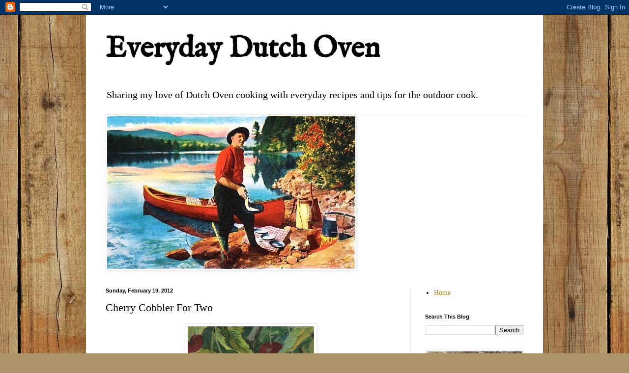

--- FILE ---
content_type: text/html; charset=UTF-8
request_url: http://www.everydaydutchoven.com/2012/02/cherry-cobbler-for-two.html
body_size: 18511
content:
<!DOCTYPE html>
<html class='v2' dir='ltr' lang='en'>
<head>
<link href='https://www.blogger.com/static/v1/widgets/335934321-css_bundle_v2.css' rel='stylesheet' type='text/css'/>
<meta content='width=1100' name='viewport'/>
<meta content='text/html; charset=UTF-8' http-equiv='Content-Type'/>
<meta content='blogger' name='generator'/>
<link href='http://www.everydaydutchoven.com/favicon.ico' rel='icon' type='image/x-icon'/>
<link href='http://www.everydaydutchoven.com/2012/02/cherry-cobbler-for-two.html' rel='canonical'/>
<link rel="alternate" type="application/atom+xml" title="Everyday Dutch Oven - Atom" href="http://www.everydaydutchoven.com/feeds/posts/default" />
<link rel="alternate" type="application/rss+xml" title="Everyday Dutch Oven - RSS" href="http://www.everydaydutchoven.com/feeds/posts/default?alt=rss" />
<link rel="service.post" type="application/atom+xml" title="Everyday Dutch Oven - Atom" href="https://www.blogger.com/feeds/3334988404901094331/posts/default" />

<link rel="alternate" type="application/atom+xml" title="Everyday Dutch Oven - Atom" href="http://www.everydaydutchoven.com/feeds/3754440360193302528/comments/default" />
<!--Can't find substitution for tag [blog.ieCssRetrofitLinks]-->
<link href='https://blogger.googleusercontent.com/img/b/R29vZ2xl/AVvXsEgAVbkUuTYJ0hmeex9XrJjENgMY7v_vzFuak9MnacXUmz2nQDMAJTn2VcNkqnCeJhnbONtbXZJhP8uNC4ZuVHnOGw8AG2bJtDky_cZg63gTNyysA9E5ceoOO1IDBhVSiqONGrQNYaMhWg2m/s320/washington+c+(2).jpg' rel='image_src'/>
<meta content='http://www.everydaydutchoven.com/2012/02/cherry-cobbler-for-two.html' property='og:url'/>
<meta content='Cherry Cobbler For Two' property='og:title'/>
<meta content='          I really love cooking in my 8 inch dutch oven, not only is it lighter to carry, uses fewer coals and is easier to clean but I am a...' property='og:description'/>
<meta content='https://blogger.googleusercontent.com/img/b/R29vZ2xl/AVvXsEgAVbkUuTYJ0hmeex9XrJjENgMY7v_vzFuak9MnacXUmz2nQDMAJTn2VcNkqnCeJhnbONtbXZJhP8uNC4ZuVHnOGw8AG2bJtDky_cZg63gTNyysA9E5ceoOO1IDBhVSiqONGrQNYaMhWg2m/w1200-h630-p-k-no-nu/washington+c+(2).jpg' property='og:image'/>
<title>Everyday Dutch Oven: Cherry Cobbler For Two</title>
<style type='text/css'>@font-face{font-family:'IM Fell English';font-style:normal;font-weight:400;font-display:swap;src:url(//fonts.gstatic.com/s/imfellenglish/v14/Ktk1ALSLW8zDe0rthJysWrnLsAzHEKOYd4xI5g.woff2)format('woff2');unicode-range:U+0000-00FF,U+0131,U+0152-0153,U+02BB-02BC,U+02C6,U+02DA,U+02DC,U+0304,U+0308,U+0329,U+2000-206F,U+20AC,U+2122,U+2191,U+2193,U+2212,U+2215,U+FEFF,U+FFFD;}</style>
<style id='page-skin-1' type='text/css'><!--
/*
-----------------------------------------------
Blogger Template Style
Name:     Simple
Designer: Blogger
URL:      www.blogger.com
----------------------------------------------- */
/* Content
----------------------------------------------- */
body {
font: normal normal 14px Georgia, Utopia, 'Palatino Linotype', Palatino, serif;
color: #000000;
background: #ad966c url(http://themes.googleusercontent.com/image?id=1ZygE97_U_mmMOtoTGkMZll-JNbyfsqhAUw6zsMRGgk4ZzWbQsBOLV5GkQDV8YuZ0THk0) repeat scroll top center /* Credit: andynwt (http://www.istockphoto.com/googleimages.php?id=8047432&platform=blogger) */;
padding: 0 40px 40px 40px;
}
html body .region-inner {
min-width: 0;
max-width: 100%;
width: auto;
}
h2 {
font-size: 22px;
}
a:link {
text-decoration:none;
color: #b28520;
}
a:visited {
text-decoration:none;
color: #848484;
}
a:hover {
text-decoration:underline;
color: #ffd02e;
}
.body-fauxcolumn-outer .fauxcolumn-inner {
background: transparent none repeat scroll top left;
_background-image: none;
}
.body-fauxcolumn-outer .cap-top {
position: absolute;
z-index: 1;
height: 400px;
width: 100%;
}
.body-fauxcolumn-outer .cap-top .cap-left {
width: 100%;
background: transparent none repeat-x scroll top left;
_background-image: none;
}
.content-outer {
-moz-box-shadow: 0 0 40px rgba(0, 0, 0, .15);
-webkit-box-shadow: 0 0 5px rgba(0, 0, 0, .15);
-goog-ms-box-shadow: 0 0 10px #333333;
box-shadow: 0 0 40px rgba(0, 0, 0, .15);
margin-bottom: 1px;
}
.content-inner {
padding: 10px 10px;
}
.content-inner {
background-color: #ffffff;
}
/* Header
----------------------------------------------- */
.header-outer {
background: transparent none repeat-x scroll 0 -400px;
_background-image: none;
}
.Header h1 {
font: normal bold 60px IM Fell English;
color: #000000;
text-shadow: -1px -1px 1px rgba(0, 0, 0, .2);
}
.Header h1 a {
color: #000000;
}
.Header .description {
font-size: 140%;
color: #000000;
}
.header-inner .Header .titlewrapper {
padding: 22px 30px;
}
.header-inner .Header .descriptionwrapper {
padding: 0 30px;
}
/* Tabs
----------------------------------------------- */
.tabs-inner .section:first-child {
border-top: 1px solid #ececec;
}
.tabs-inner .section:first-child ul {
margin-top: -1px;
border-top: 1px solid #ececec;
border-left: 0 solid #ececec;
border-right: 0 solid #ececec;
}
.tabs-inner .widget ul {
background: #f4f4f4 url(https://resources.blogblog.com/blogblog/data/1kt/simple/gradients_light.png) repeat-x scroll 0 -800px;
_background-image: none;
border-bottom: 1px solid #ececec;
margin-top: 0;
margin-left: -30px;
margin-right: -30px;
}
.tabs-inner .widget li a {
display: inline-block;
padding: .6em 1em;
font: normal normal 14px Arial, Tahoma, Helvetica, FreeSans, sans-serif;
color: #000000;
border-left: 1px solid #ffffff;
border-right: 1px solid #ececec;
}
.tabs-inner .widget li:first-child a {
border-left: none;
}
.tabs-inner .widget li.selected a, .tabs-inner .widget li a:hover {
color: #000000;
background-color: #ececec;
text-decoration: none;
}
/* Columns
----------------------------------------------- */
.main-outer {
border-top: 0 solid #ececec;
}
.fauxcolumn-left-outer .fauxcolumn-inner {
border-right: 1px solid #ececec;
}
.fauxcolumn-right-outer .fauxcolumn-inner {
border-left: 1px solid #ececec;
}
/* Headings
----------------------------------------------- */
div.widget > h2,
div.widget h2.title {
margin: 0 0 1em 0;
font: normal bold 11px Arial, Tahoma, Helvetica, FreeSans, sans-serif;
color: #000000;
}
/* Widgets
----------------------------------------------- */
.widget .zippy {
color: #969696;
text-shadow: 2px 2px 1px rgba(0, 0, 0, .1);
}
.widget .popular-posts ul {
list-style: none;
}
/* Posts
----------------------------------------------- */
h2.date-header {
font: normal bold 11px Arial, Tahoma, Helvetica, FreeSans, sans-serif;
}
.date-header span {
background-color: transparent;
color: #000000;
padding: inherit;
letter-spacing: inherit;
margin: inherit;
}
.main-inner {
padding-top: 30px;
padding-bottom: 30px;
}
.main-inner .column-center-inner {
padding: 0 15px;
}
.main-inner .column-center-inner .section {
margin: 0 15px;
}
.post {
margin: 0 0 25px 0;
}
h3.post-title, .comments h4 {
font: normal normal 22px Georgia, Utopia, 'Palatino Linotype', Palatino, serif;
margin: .75em 0 0;
}
.post-body {
font-size: 110%;
line-height: 1.4;
position: relative;
}
.post-body img, .post-body .tr-caption-container, .Profile img, .Image img,
.BlogList .item-thumbnail img {
padding: 2px;
background: #ffffff;
border: 1px solid #ececec;
-moz-box-shadow: 1px 1px 5px rgba(0, 0, 0, .1);
-webkit-box-shadow: 1px 1px 5px rgba(0, 0, 0, .1);
box-shadow: 1px 1px 5px rgba(0, 0, 0, .1);
}
.post-body img, .post-body .tr-caption-container {
padding: 5px;
}
.post-body .tr-caption-container {
color: #000000;
}
.post-body .tr-caption-container img {
padding: 0;
background: transparent;
border: none;
-moz-box-shadow: 0 0 0 rgba(0, 0, 0, .1);
-webkit-box-shadow: 0 0 0 rgba(0, 0, 0, .1);
box-shadow: 0 0 0 rgba(0, 0, 0, .1);
}
.post-header {
margin: 0 0 1.5em;
line-height: 1.6;
font-size: 90%;
}
.post-footer {
margin: 20px -2px 0;
padding: 5px 10px;
color: #606060;
background-color: #f8f8f8;
border-bottom: 1px solid #ececec;
line-height: 1.6;
font-size: 90%;
}
#comments .comment-author {
padding-top: 1.5em;
border-top: 1px solid #ececec;
background-position: 0 1.5em;
}
#comments .comment-author:first-child {
padding-top: 0;
border-top: none;
}
.avatar-image-container {
margin: .2em 0 0;
}
#comments .avatar-image-container img {
border: 1px solid #ececec;
}
/* Comments
----------------------------------------------- */
.comments .comments-content .icon.blog-author {
background-repeat: no-repeat;
background-image: url([data-uri]);
}
.comments .comments-content .loadmore a {
border-top: 1px solid #969696;
border-bottom: 1px solid #969696;
}
.comments .comment-thread.inline-thread {
background-color: #f8f8f8;
}
.comments .continue {
border-top: 2px solid #969696;
}
/* Accents
---------------------------------------------- */
.section-columns td.columns-cell {
border-left: 1px solid #ececec;
}
.blog-pager {
background: transparent none no-repeat scroll top center;
}
.blog-pager-older-link, .home-link,
.blog-pager-newer-link {
background-color: #ffffff;
padding: 5px;
}
.footer-outer {
border-top: 0 dashed #bbbbbb;
}
/* Mobile
----------------------------------------------- */
body.mobile  {
background-size: auto;
}
.mobile .body-fauxcolumn-outer {
background: transparent none repeat scroll top left;
}
.mobile .body-fauxcolumn-outer .cap-top {
background-size: 100% auto;
}
.mobile .content-outer {
-webkit-box-shadow: 0 0 3px rgba(0, 0, 0, .15);
box-shadow: 0 0 3px rgba(0, 0, 0, .15);
}
.mobile .tabs-inner .widget ul {
margin-left: 0;
margin-right: 0;
}
.mobile .post {
margin: 0;
}
.mobile .main-inner .column-center-inner .section {
margin: 0;
}
.mobile .date-header span {
padding: 0.1em 10px;
margin: 0 -10px;
}
.mobile h3.post-title {
margin: 0;
}
.mobile .blog-pager {
background: transparent none no-repeat scroll top center;
}
.mobile .footer-outer {
border-top: none;
}
.mobile .main-inner, .mobile .footer-inner {
background-color: #ffffff;
}
.mobile-index-contents {
color: #000000;
}
.mobile-link-button {
background-color: #b28520;
}
.mobile-link-button a:link, .mobile-link-button a:visited {
color: #ffffff;
}
.mobile .tabs-inner .section:first-child {
border-top: none;
}
.mobile .tabs-inner .PageList .widget-content {
background-color: #ececec;
color: #000000;
border-top: 1px solid #ececec;
border-bottom: 1px solid #ececec;
}
.mobile .tabs-inner .PageList .widget-content .pagelist-arrow {
border-left: 1px solid #ececec;
}

--></style>
<style id='template-skin-1' type='text/css'><!--
body {
min-width: 930px;
}
.content-outer, .content-fauxcolumn-outer, .region-inner {
min-width: 930px;
max-width: 930px;
_width: 930px;
}
.main-inner .columns {
padding-left: 0px;
padding-right: 260px;
}
.main-inner .fauxcolumn-center-outer {
left: 0px;
right: 260px;
/* IE6 does not respect left and right together */
_width: expression(this.parentNode.offsetWidth -
parseInt("0px") -
parseInt("260px") + 'px');
}
.main-inner .fauxcolumn-left-outer {
width: 0px;
}
.main-inner .fauxcolumn-right-outer {
width: 260px;
}
.main-inner .column-left-outer {
width: 0px;
right: 100%;
margin-left: -0px;
}
.main-inner .column-right-outer {
width: 260px;
margin-right: -260px;
}
#layout {
min-width: 0;
}
#layout .content-outer {
min-width: 0;
width: 800px;
}
#layout .region-inner {
min-width: 0;
width: auto;
}
body#layout div.add_widget {
padding: 8px;
}
body#layout div.add_widget a {
margin-left: 32px;
}
--></style>
<style>
    body {background-image:url(http\:\/\/themes.googleusercontent.com\/image?id=1ZygE97_U_mmMOtoTGkMZll-JNbyfsqhAUw6zsMRGgk4ZzWbQsBOLV5GkQDV8YuZ0THk0);}
    
@media (max-width: 200px) { body {background-image:url(http\:\/\/themes.googleusercontent.com\/image?id=1ZygE97_U_mmMOtoTGkMZll-JNbyfsqhAUw6zsMRGgk4ZzWbQsBOLV5GkQDV8YuZ0THk0&options=w200);}}
@media (max-width: 400px) and (min-width: 201px) { body {background-image:url(http\:\/\/themes.googleusercontent.com\/image?id=1ZygE97_U_mmMOtoTGkMZll-JNbyfsqhAUw6zsMRGgk4ZzWbQsBOLV5GkQDV8YuZ0THk0&options=w400);}}
@media (max-width: 800px) and (min-width: 401px) { body {background-image:url(http\:\/\/themes.googleusercontent.com\/image?id=1ZygE97_U_mmMOtoTGkMZll-JNbyfsqhAUw6zsMRGgk4ZzWbQsBOLV5GkQDV8YuZ0THk0&options=w800);}}
@media (max-width: 1200px) and (min-width: 801px) { body {background-image:url(http\:\/\/themes.googleusercontent.com\/image?id=1ZygE97_U_mmMOtoTGkMZll-JNbyfsqhAUw6zsMRGgk4ZzWbQsBOLV5GkQDV8YuZ0THk0&options=w1200);}}
/* Last tag covers anything over one higher than the previous max-size cap. */
@media (min-width: 1201px) { body {background-image:url(http\:\/\/themes.googleusercontent.com\/image?id=1ZygE97_U_mmMOtoTGkMZll-JNbyfsqhAUw6zsMRGgk4ZzWbQsBOLV5GkQDV8YuZ0THk0&options=w1600);}}
  </style>
<link href='https://www.blogger.com/dyn-css/authorization.css?targetBlogID=3334988404901094331&amp;zx=a816463b-d27e-4993-a8ff-c74580652a0a' media='none' onload='if(media!=&#39;all&#39;)media=&#39;all&#39;' rel='stylesheet'/><noscript><link href='https://www.blogger.com/dyn-css/authorization.css?targetBlogID=3334988404901094331&amp;zx=a816463b-d27e-4993-a8ff-c74580652a0a' rel='stylesheet'/></noscript>
<meta name='google-adsense-platform-account' content='ca-host-pub-1556223355139109'/>
<meta name='google-adsense-platform-domain' content='blogspot.com'/>

</head>
<body class='loading variant-pale'>
<div class='navbar section' id='navbar' name='Navbar'><div class='widget Navbar' data-version='1' id='Navbar1'><script type="text/javascript">
    function setAttributeOnload(object, attribute, val) {
      if(window.addEventListener) {
        window.addEventListener('load',
          function(){ object[attribute] = val; }, false);
      } else {
        window.attachEvent('onload', function(){ object[attribute] = val; });
      }
    }
  </script>
<div id="navbar-iframe-container"></div>
<script type="text/javascript" src="https://apis.google.com/js/platform.js"></script>
<script type="text/javascript">
      gapi.load("gapi.iframes:gapi.iframes.style.bubble", function() {
        if (gapi.iframes && gapi.iframes.getContext) {
          gapi.iframes.getContext().openChild({
              url: 'https://www.blogger.com/navbar/3334988404901094331?po\x3d3754440360193302528\x26origin\x3dhttp://www.everydaydutchoven.com',
              where: document.getElementById("navbar-iframe-container"),
              id: "navbar-iframe"
          });
        }
      });
    </script><script type="text/javascript">
(function() {
var script = document.createElement('script');
script.type = 'text/javascript';
script.src = '//pagead2.googlesyndication.com/pagead/js/google_top_exp.js';
var head = document.getElementsByTagName('head')[0];
if (head) {
head.appendChild(script);
}})();
</script>
</div></div>
<div class='body-fauxcolumns'>
<div class='fauxcolumn-outer body-fauxcolumn-outer'>
<div class='cap-top'>
<div class='cap-left'></div>
<div class='cap-right'></div>
</div>
<div class='fauxborder-left'>
<div class='fauxborder-right'></div>
<div class='fauxcolumn-inner'>
</div>
</div>
<div class='cap-bottom'>
<div class='cap-left'></div>
<div class='cap-right'></div>
</div>
</div>
</div>
<div class='content'>
<div class='content-fauxcolumns'>
<div class='fauxcolumn-outer content-fauxcolumn-outer'>
<div class='cap-top'>
<div class='cap-left'></div>
<div class='cap-right'></div>
</div>
<div class='fauxborder-left'>
<div class='fauxborder-right'></div>
<div class='fauxcolumn-inner'>
</div>
</div>
<div class='cap-bottom'>
<div class='cap-left'></div>
<div class='cap-right'></div>
</div>
</div>
</div>
<div class='content-outer'>
<div class='content-cap-top cap-top'>
<div class='cap-left'></div>
<div class='cap-right'></div>
</div>
<div class='fauxborder-left content-fauxborder-left'>
<div class='fauxborder-right content-fauxborder-right'></div>
<div class='content-inner'>
<header>
<div class='header-outer'>
<div class='header-cap-top cap-top'>
<div class='cap-left'></div>
<div class='cap-right'></div>
</div>
<div class='fauxborder-left header-fauxborder-left'>
<div class='fauxborder-right header-fauxborder-right'></div>
<div class='region-inner header-inner'>
<div class='header section' id='header' name='Header'><div class='widget Header' data-version='1' id='Header1'>
<div id='header-inner'>
<div class='titlewrapper'>
<h1 class='title'>
<a href='http://www.everydaydutchoven.com/'>
Everyday Dutch Oven
</a>
</h1>
</div>
<div class='descriptionwrapper'>
<p class='description'><span>Sharing my love of Dutch Oven cooking with everyday recipes and tips for the outdoor cook.</span></p>
</div>
</div>
</div></div>
</div>
</div>
<div class='header-cap-bottom cap-bottom'>
<div class='cap-left'></div>
<div class='cap-right'></div>
</div>
</div>
</header>
<div class='tabs-outer'>
<div class='tabs-cap-top cap-top'>
<div class='cap-left'></div>
<div class='cap-right'></div>
</div>
<div class='fauxborder-left tabs-fauxborder-left'>
<div class='fauxborder-right tabs-fauxborder-right'></div>
<div class='region-inner tabs-inner'>
<div class='tabs section' id='crosscol' name='Cross-Column'><div class='widget Image' data-version='1' id='Image1'>
<div class='widget-content'>
<img alt='' height='312' id='Image1_img' src='https://blogger.googleusercontent.com/img/b/R29vZ2xl/AVvXsEhK2_lOo2T5Z3xSUFlwwgOskbvQZs1dIcpWpme9Dqam5PgCeFhPR9_IG-ki0h2wtvvJr6Awm8dkIS_x8PCw8ScZpC3e20XQszq81EF1_DwrjJ3idEmj3mam4vYEAgtubsEpOc1jD9V_qRA/s760/%2521CCS%252Cr%2528w%25212k%257E%2524%2528KGrHqEOKiUE0jQGnNDjBNKlTB55Yw%257E%257E_3.jpg' width='505'/>
<br/>
</div>
<div class='clear'></div>
</div></div>
<div class='tabs no-items section' id='crosscol-overflow' name='Cross-Column 2'></div>
</div>
</div>
<div class='tabs-cap-bottom cap-bottom'>
<div class='cap-left'></div>
<div class='cap-right'></div>
</div>
</div>
<div class='main-outer'>
<div class='main-cap-top cap-top'>
<div class='cap-left'></div>
<div class='cap-right'></div>
</div>
<div class='fauxborder-left main-fauxborder-left'>
<div class='fauxborder-right main-fauxborder-right'></div>
<div class='region-inner main-inner'>
<div class='columns fauxcolumns'>
<div class='fauxcolumn-outer fauxcolumn-center-outer'>
<div class='cap-top'>
<div class='cap-left'></div>
<div class='cap-right'></div>
</div>
<div class='fauxborder-left'>
<div class='fauxborder-right'></div>
<div class='fauxcolumn-inner'>
</div>
</div>
<div class='cap-bottom'>
<div class='cap-left'></div>
<div class='cap-right'></div>
</div>
</div>
<div class='fauxcolumn-outer fauxcolumn-left-outer'>
<div class='cap-top'>
<div class='cap-left'></div>
<div class='cap-right'></div>
</div>
<div class='fauxborder-left'>
<div class='fauxborder-right'></div>
<div class='fauxcolumn-inner'>
</div>
</div>
<div class='cap-bottom'>
<div class='cap-left'></div>
<div class='cap-right'></div>
</div>
</div>
<div class='fauxcolumn-outer fauxcolumn-right-outer'>
<div class='cap-top'>
<div class='cap-left'></div>
<div class='cap-right'></div>
</div>
<div class='fauxborder-left'>
<div class='fauxborder-right'></div>
<div class='fauxcolumn-inner'>
</div>
</div>
<div class='cap-bottom'>
<div class='cap-left'></div>
<div class='cap-right'></div>
</div>
</div>
<!-- corrects IE6 width calculation -->
<div class='columns-inner'>
<div class='column-center-outer'>
<div class='column-center-inner'>
<div class='main section' id='main' name='Main'><div class='widget Blog' data-version='1' id='Blog1'>
<div class='blog-posts hfeed'>

          <div class="date-outer">
        
<h2 class='date-header'><span>Sunday, February 19, 2012</span></h2>

          <div class="date-posts">
        
<div class='post-outer'>
<div class='post hentry uncustomized-post-template' itemprop='blogPost' itemscope='itemscope' itemtype='http://schema.org/BlogPosting'>
<meta content='https://blogger.googleusercontent.com/img/b/R29vZ2xl/AVvXsEgAVbkUuTYJ0hmeex9XrJjENgMY7v_vzFuak9MnacXUmz2nQDMAJTn2VcNkqnCeJhnbONtbXZJhP8uNC4ZuVHnOGw8AG2bJtDky_cZg63gTNyysA9E5ceoOO1IDBhVSiqONGrQNYaMhWg2m/s320/washington+c+(2).jpg' itemprop='image_url'/>
<meta content='3334988404901094331' itemprop='blogId'/>
<meta content='3754440360193302528' itemprop='postId'/>
<a name='3754440360193302528'></a>
<h3 class='post-title entry-title' itemprop='name'>
Cherry Cobbler For Two
</h3>
<div class='post-header'>
<div class='post-header-line-1'></div>
</div>
<div class='post-body entry-content' id='post-body-3754440360193302528' itemprop='description articleBody'>
<div class="separator" style="clear: both; text-align: center;">
</div>
<div class="separator" style="clear: both; text-align: center;">
<a href="https://blogger.googleusercontent.com/img/b/R29vZ2xl/AVvXsEgAVbkUuTYJ0hmeex9XrJjENgMY7v_vzFuak9MnacXUmz2nQDMAJTn2VcNkqnCeJhnbONtbXZJhP8uNC4ZuVHnOGw8AG2bJtDky_cZg63gTNyysA9E5ceoOO1IDBhVSiqONGrQNYaMhWg2m/s1600/washington+c+(2).jpg" imageanchor="1" style="margin-left: 1em; margin-right: 1em;"><img border="0" height="320" sda="true" src="https://blogger.googleusercontent.com/img/b/R29vZ2xl/AVvXsEgAVbkUuTYJ0hmeex9XrJjENgMY7v_vzFuak9MnacXUmz2nQDMAJTn2VcNkqnCeJhnbONtbXZJhP8uNC4ZuVHnOGw8AG2bJtDky_cZg63gTNyysA9E5ceoOO1IDBhVSiqONGrQNYaMhWg2m/s320/washington+c+(2).jpg" width="257" /></a></div>
<br />
&nbsp;&nbsp;&nbsp;&nbsp; I really love cooking in my 8 inch dutch oven, not only is it lighter to carry, uses fewer coals&nbsp;and is easier to clean but I am always amazed by how efficiently it bakes for it's smaller size.&nbsp; To honor the Father of our Country's birthday I decided to bake a scaled back version of a cherry cobbler/dump cake.&nbsp; Oil your oven well, dump in the pie filling, sprinkle with the cake mix, pour over the soda, pat with butter and bake.&nbsp; I placed 8 coals in a ring around the base of the oven, 10 coals around the rim of the lid and two in the center.&nbsp; In about 40 minutes the cherries were bubbling away and the cake was puffy and golden.&nbsp; Celebrate George Washington's big day with this sweet and classic dutch oven dessert.<br />
<br />
<strong>Cherry Cobbler for Two</strong><strong><br /></strong>1 21 oz. can cherry pie filling<br />
1 9 oz. package yellow cake mix (I used Jiffy brand)<br />
3/4 cup raspberry ginger ale<br />
3-4 Tblsp butter, cut into 7 or 8 slices<br />
<br />
&nbsp;&nbsp;&nbsp;&nbsp; Lightly oil or spray 8 inch dutch oven.<br />
&nbsp;&nbsp;&nbsp;&nbsp; Spread pie filling in prepared oven.<br />
&nbsp;&nbsp;&nbsp;&nbsp; Sprinkle cake mix evenly over pie filling.<br />
&nbsp;&nbsp;&nbsp;&nbsp; Pour ginger ale over cake mix, covering completely.<br />
&nbsp;&nbsp;&nbsp;&nbsp; Dot with butter.<br />
&nbsp;&nbsp;&nbsp;&nbsp; Bake at 350 degrees for 35-40 minutes or until top is lightly browned and pie filling is bubbling.<br />
&nbsp;&nbsp;&nbsp;&nbsp; Makes 2 to 4 servings.<br />
<br />
<table align="center" cellpadding="0" cellspacing="0" class="tr-caption-container" style="margin-left: auto; margin-right: auto; text-align: center;"><tbody>
<tr><td style="text-align: center;"><a href="https://blogger.googleusercontent.com/img/b/R29vZ2xl/AVvXsEjH6ERJd5F1Dr_EFhBznn8xI2VQS-QTHCX6FOeTgPiY0E9Oi3oUmes8ljRIpV0vEX9-u3RJ2-2OTpic7ctFL8k5ontccxYrzUme5kfR7lRM3h2g0H-hFV6pisIX08fxDzUNJF0_s9POoWO8/s1600/P1050953.JPG" imageanchor="1" style="margin-left: auto; margin-right: auto;"><img border="0" height="240" sda="true" src="https://blogger.googleusercontent.com/img/b/R29vZ2xl/AVvXsEjH6ERJd5F1Dr_EFhBznn8xI2VQS-QTHCX6FOeTgPiY0E9Oi3oUmes8ljRIpV0vEX9-u3RJ2-2OTpic7ctFL8k5ontccxYrzUme5kfR7lRM3h2g0H-hFV6pisIX08fxDzUNJF0_s9POoWO8/s320/P1050953.JPG" width="320" /></a></td></tr>
<tr><td class="tr-caption" style="text-align: center;">Layer pie filling, cake mix, raspberry ginger ale and butter in dutch oven<br />
<br />
<div class="separator" style="clear: both; text-align: center;">
<a href="https://blogger.googleusercontent.com/img/b/R29vZ2xl/AVvXsEh2fTF9WjYzJF1koWayPfh6bsamSsvQZZIZvq5KeoFhA26uO7jfJYgebfE1PR62gZw4O_LcZPyWPhRufUHloVkSDVncvRgSP9jkR5Sk9uZNWaXNHA8Y-uV2GMB4yMxoFHK_BlRQEAMODPFW/s1600/P1050954.JPG" imageanchor="1" style="margin-left: 1em; margin-right: 1em;"><img border="0" height="240" sda="true" src="https://blogger.googleusercontent.com/img/b/R29vZ2xl/AVvXsEh2fTF9WjYzJF1koWayPfh6bsamSsvQZZIZvq5KeoFhA26uO7jfJYgebfE1PR62gZw4O_LcZPyWPhRufUHloVkSDVncvRgSP9jkR5Sk9uZNWaXNHA8Y-uV2GMB4yMxoFHK_BlRQEAMODPFW/s320/P1050954.JPG" width="320" /></a></div>
Bake at 350 degrees for 40 minutes or until brown and bubbling<br />
<br />
<div class="separator" style="clear: both; text-align: center;">
<a href="https://blogger.googleusercontent.com/img/b/R29vZ2xl/AVvXsEhc0EGyLJ1H3dcWW6k2gSWLgYDDMAcBRJ8QSKN_41CRvLCM0PQBXPpyptbcLNpllm_7xALonG2pnuo_aMcknBcAiwSQ5hsElBy4fFqrn-f3JB9WKoDrb4tlH014S5omb9exGVoT2pQw03yl/s1600/P1050959.JPG" imageanchor="1" style="margin-left: 1em; margin-right: 1em;"><img border="0" height="240" sda="true" src="https://blogger.googleusercontent.com/img/b/R29vZ2xl/AVvXsEhc0EGyLJ1H3dcWW6k2gSWLgYDDMAcBRJ8QSKN_41CRvLCM0PQBXPpyptbcLNpllm_7xALonG2pnuo_aMcknBcAiwSQ5hsElBy4fFqrn-f3JB9WKoDrb4tlH014S5omb9exGVoT2pQw03yl/s320/P1050959.JPG" width="320" /></a></div>
I cannot tell a lie, this is really good </td></tr>
</tbody></table>
<div style='clear: both;'></div>
</div>
<div class='post-footer'>
<div class='post-footer-line post-footer-line-1'>
<span class='post-author vcard'>
Posted by
<span class='fn' itemprop='author' itemscope='itemscope' itemtype='http://schema.org/Person'>
<meta content='https://www.blogger.com/profile/07711220665273370421' itemprop='url'/>
<a class='g-profile' href='https://www.blogger.com/profile/07711220665273370421' rel='author' title='author profile'>
<span itemprop='name'>Lid Lifter</span>
</a>
</span>
</span>
<span class='post-timestamp'>
at
<meta content='http://www.everydaydutchoven.com/2012/02/cherry-cobbler-for-two.html' itemprop='url'/>
<a class='timestamp-link' href='http://www.everydaydutchoven.com/2012/02/cherry-cobbler-for-two.html' rel='bookmark' title='permanent link'><abbr class='published' itemprop='datePublished' title='2012-02-19T02:48:00-08:00'>2:48&#8239;AM</abbr></a>
</span>
<span class='post-comment-link'>
</span>
<span class='post-icons'>
<span class='item-control blog-admin pid-1342602675'>
<a href='https://www.blogger.com/post-edit.g?blogID=3334988404901094331&postID=3754440360193302528&from=pencil' title='Edit Post'>
<img alt='' class='icon-action' height='18' src='https://resources.blogblog.com/img/icon18_edit_allbkg.gif' width='18'/>
</a>
</span>
</span>
<div class='post-share-buttons goog-inline-block'>
<a class='goog-inline-block share-button sb-email' href='https://www.blogger.com/share-post.g?blogID=3334988404901094331&postID=3754440360193302528&target=email' target='_blank' title='Email This'><span class='share-button-link-text'>Email This</span></a><a class='goog-inline-block share-button sb-blog' href='https://www.blogger.com/share-post.g?blogID=3334988404901094331&postID=3754440360193302528&target=blog' onclick='window.open(this.href, "_blank", "height=270,width=475"); return false;' target='_blank' title='BlogThis!'><span class='share-button-link-text'>BlogThis!</span></a><a class='goog-inline-block share-button sb-twitter' href='https://www.blogger.com/share-post.g?blogID=3334988404901094331&postID=3754440360193302528&target=twitter' target='_blank' title='Share to X'><span class='share-button-link-text'>Share to X</span></a><a class='goog-inline-block share-button sb-facebook' href='https://www.blogger.com/share-post.g?blogID=3334988404901094331&postID=3754440360193302528&target=facebook' onclick='window.open(this.href, "_blank", "height=430,width=640"); return false;' target='_blank' title='Share to Facebook'><span class='share-button-link-text'>Share to Facebook</span></a><a class='goog-inline-block share-button sb-pinterest' href='https://www.blogger.com/share-post.g?blogID=3334988404901094331&postID=3754440360193302528&target=pinterest' target='_blank' title='Share to Pinterest'><span class='share-button-link-text'>Share to Pinterest</span></a>
</div>
</div>
<div class='post-footer-line post-footer-line-2'>
<span class='post-labels'>
Labels:
<a href='http://www.everydaydutchoven.com/search/label/Cobbler' rel='tag'>Cobbler</a>,
<a href='http://www.everydaydutchoven.com/search/label/Cooking%20for%20Two' rel='tag'>Cooking for Two</a>,
<a href='http://www.everydaydutchoven.com/search/label/Desserts' rel='tag'>Desserts</a>,
<a href='http://www.everydaydutchoven.com/search/label/Dump%20Cake' rel='tag'>Dump Cake</a>
</span>
</div>
<div class='post-footer-line post-footer-line-3'>
<span class='post-location'>
</span>
</div>
</div>
</div>
<div class='comments' id='comments'>
<a name='comments'></a>
<h4>7 comments:</h4>
<div class='comments-content'>
<script async='async' src='' type='text/javascript'></script>
<script type='text/javascript'>
    (function() {
      var items = null;
      var msgs = null;
      var config = {};

// <![CDATA[
      var cursor = null;
      if (items && items.length > 0) {
        cursor = parseInt(items[items.length - 1].timestamp) + 1;
      }

      var bodyFromEntry = function(entry) {
        var text = (entry &&
                    ((entry.content && entry.content.$t) ||
                     (entry.summary && entry.summary.$t))) ||
            '';
        if (entry && entry.gd$extendedProperty) {
          for (var k in entry.gd$extendedProperty) {
            if (entry.gd$extendedProperty[k].name == 'blogger.contentRemoved') {
              return '<span class="deleted-comment">' + text + '</span>';
            }
          }
        }
        return text;
      }

      var parse = function(data) {
        cursor = null;
        var comments = [];
        if (data && data.feed && data.feed.entry) {
          for (var i = 0, entry; entry = data.feed.entry[i]; i++) {
            var comment = {};
            // comment ID, parsed out of the original id format
            var id = /blog-(\d+).post-(\d+)/.exec(entry.id.$t);
            comment.id = id ? id[2] : null;
            comment.body = bodyFromEntry(entry);
            comment.timestamp = Date.parse(entry.published.$t) + '';
            if (entry.author && entry.author.constructor === Array) {
              var auth = entry.author[0];
              if (auth) {
                comment.author = {
                  name: (auth.name ? auth.name.$t : undefined),
                  profileUrl: (auth.uri ? auth.uri.$t : undefined),
                  avatarUrl: (auth.gd$image ? auth.gd$image.src : undefined)
                };
              }
            }
            if (entry.link) {
              if (entry.link[2]) {
                comment.link = comment.permalink = entry.link[2].href;
              }
              if (entry.link[3]) {
                var pid = /.*comments\/default\/(\d+)\?.*/.exec(entry.link[3].href);
                if (pid && pid[1]) {
                  comment.parentId = pid[1];
                }
              }
            }
            comment.deleteclass = 'item-control blog-admin';
            if (entry.gd$extendedProperty) {
              for (var k in entry.gd$extendedProperty) {
                if (entry.gd$extendedProperty[k].name == 'blogger.itemClass') {
                  comment.deleteclass += ' ' + entry.gd$extendedProperty[k].value;
                } else if (entry.gd$extendedProperty[k].name == 'blogger.displayTime') {
                  comment.displayTime = entry.gd$extendedProperty[k].value;
                }
              }
            }
            comments.push(comment);
          }
        }
        return comments;
      };

      var paginator = function(callback) {
        if (hasMore()) {
          var url = config.feed + '?alt=json&v=2&orderby=published&reverse=false&max-results=50';
          if (cursor) {
            url += '&published-min=' + new Date(cursor).toISOString();
          }
          window.bloggercomments = function(data) {
            var parsed = parse(data);
            cursor = parsed.length < 50 ? null
                : parseInt(parsed[parsed.length - 1].timestamp) + 1
            callback(parsed);
            window.bloggercomments = null;
          }
          url += '&callback=bloggercomments';
          var script = document.createElement('script');
          script.type = 'text/javascript';
          script.src = url;
          document.getElementsByTagName('head')[0].appendChild(script);
        }
      };
      var hasMore = function() {
        return !!cursor;
      };
      var getMeta = function(key, comment) {
        if ('iswriter' == key) {
          var matches = !!comment.author
              && comment.author.name == config.authorName
              && comment.author.profileUrl == config.authorUrl;
          return matches ? 'true' : '';
        } else if ('deletelink' == key) {
          return config.baseUri + '/comment/delete/'
               + config.blogId + '/' + comment.id;
        } else if ('deleteclass' == key) {
          return comment.deleteclass;
        }
        return '';
      };

      var replybox = null;
      var replyUrlParts = null;
      var replyParent = undefined;

      var onReply = function(commentId, domId) {
        if (replybox == null) {
          // lazily cache replybox, and adjust to suit this style:
          replybox = document.getElementById('comment-editor');
          if (replybox != null) {
            replybox.height = '250px';
            replybox.style.display = 'block';
            replyUrlParts = replybox.src.split('#');
          }
        }
        if (replybox && (commentId !== replyParent)) {
          replybox.src = '';
          document.getElementById(domId).insertBefore(replybox, null);
          replybox.src = replyUrlParts[0]
              + (commentId ? '&parentID=' + commentId : '')
              + '#' + replyUrlParts[1];
          replyParent = commentId;
        }
      };

      var hash = (window.location.hash || '#').substring(1);
      var startThread, targetComment;
      if (/^comment-form_/.test(hash)) {
        startThread = hash.substring('comment-form_'.length);
      } else if (/^c[0-9]+$/.test(hash)) {
        targetComment = hash.substring(1);
      }

      // Configure commenting API:
      var configJso = {
        'maxDepth': config.maxThreadDepth
      };
      var provider = {
        'id': config.postId,
        'data': items,
        'loadNext': paginator,
        'hasMore': hasMore,
        'getMeta': getMeta,
        'onReply': onReply,
        'rendered': true,
        'initComment': targetComment,
        'initReplyThread': startThread,
        'config': configJso,
        'messages': msgs
      };

      var render = function() {
        if (window.goog && window.goog.comments) {
          var holder = document.getElementById('comment-holder');
          window.goog.comments.render(holder, provider);
        }
      };

      // render now, or queue to render when library loads:
      if (window.goog && window.goog.comments) {
        render();
      } else {
        window.goog = window.goog || {};
        window.goog.comments = window.goog.comments || {};
        window.goog.comments.loadQueue = window.goog.comments.loadQueue || [];
        window.goog.comments.loadQueue.push(render);
      }
    })();
// ]]>
  </script>
<div id='comment-holder'>
<div class="comment-thread toplevel-thread"><ol id="top-ra"><li class="comment" id="c6002990343392336282"><div class="avatar-image-container"><img src="//blogger.googleusercontent.com/img/b/R29vZ2xl/AVvXsEhtFh6DsojX9uwNICIsuG59mGQZEKHXbqG4KBn-bioa2v2wLFm7rBSb-5tQAh-iJ2TZIo8Kr8Ju2qK038F0lEne4jhkInoBBP_0O4GPOjYYoXCKm5P5vQzUqiyVB6ST90M/s45-c/Tulips.jpg" alt=""/></div><div class="comment-block"><div class="comment-header"><cite class="user"><a href="https://www.blogger.com/profile/16326463958951674762" rel="nofollow">Tulip</a></cite><span class="icon user "></span><span class="datetime secondary-text"><a rel="nofollow" href="http://www.everydaydutchoven.com/2012/02/cherry-cobbler-for-two.html?showComment=1329958232292#c6002990343392336282">February 22, 2012 at 4:50&#8239;PM</a></span></div><p class="comment-content">OH MY GOSH Girl... that&#39;s awesome! and you&#39;re pretty clever with your words too :)</p><span class="comment-actions secondary-text"><a class="comment-reply" target="_self" data-comment-id="6002990343392336282">Reply</a><span class="item-control blog-admin blog-admin pid-1201004831"><a target="_self" href="https://www.blogger.com/comment/delete/3334988404901094331/6002990343392336282">Delete</a></span></span></div><div class="comment-replies"><div id="c6002990343392336282-rt" class="comment-thread inline-thread hidden"><span class="thread-toggle thread-expanded"><span class="thread-arrow"></span><span class="thread-count"><a target="_self">Replies</a></span></span><ol id="c6002990343392336282-ra" class="thread-chrome thread-expanded"><div></div><div id="c6002990343392336282-continue" class="continue"><a class="comment-reply" target="_self" data-comment-id="6002990343392336282">Reply</a></div></ol></div></div><div class="comment-replybox-single" id="c6002990343392336282-ce"></div></li><li class="comment" id="c8428761365762256557"><div class="avatar-image-container"><img src="//www.blogger.com/img/blogger_logo_round_35.png" alt=""/></div><div class="comment-block"><div class="comment-header"><cite class="user"><a href="https://www.blogger.com/profile/07711220665273370421" rel="nofollow">Lid Lifter</a></cite><span class="icon user blog-author"></span><span class="datetime secondary-text"><a rel="nofollow" href="http://www.everydaydutchoven.com/2012/02/cherry-cobbler-for-two.html?showComment=1329990874586#c8428761365762256557">February 23, 2012 at 1:54&#8239;AM</a></span></div><p class="comment-content">Thanks Sassy!  Liddy</p><span class="comment-actions secondary-text"><a class="comment-reply" target="_self" data-comment-id="8428761365762256557">Reply</a><span class="item-control blog-admin blog-admin pid-1342602675"><a target="_self" href="https://www.blogger.com/comment/delete/3334988404901094331/8428761365762256557">Delete</a></span></span></div><div class="comment-replies"><div id="c8428761365762256557-rt" class="comment-thread inline-thread hidden"><span class="thread-toggle thread-expanded"><span class="thread-arrow"></span><span class="thread-count"><a target="_self">Replies</a></span></span><ol id="c8428761365762256557-ra" class="thread-chrome thread-expanded"><div></div><div id="c8428761365762256557-continue" class="continue"><a class="comment-reply" target="_self" data-comment-id="8428761365762256557">Reply</a></div></ol></div></div><div class="comment-replybox-single" id="c8428761365762256557-ce"></div></li><li class="comment" id="c4254391326459436934"><div class="avatar-image-container"><img src="//resources.blogblog.com/img/blank.gif" alt=""/></div><div class="comment-block"><div class="comment-header"><cite class="user"><a href="http://www.backyardlifeblog.com" rel="nofollow">Raun Lauterbach</a></cite><span class="icon user "></span><span class="datetime secondary-text"><a rel="nofollow" href="http://www.everydaydutchoven.com/2012/02/cherry-cobbler-for-two.html?showComment=1330190614315#c4254391326459436934">February 25, 2012 at 9:23&#8239;AM</a></span></div><p class="comment-content">That looks really good!  I like using my 8 inch oven as well.  It is just the right size for a couple of people.  Cooks faster too!</p><span class="comment-actions secondary-text"><a class="comment-reply" target="_self" data-comment-id="4254391326459436934">Reply</a><span class="item-control blog-admin blog-admin pid-1969990167"><a target="_self" href="https://www.blogger.com/comment/delete/3334988404901094331/4254391326459436934">Delete</a></span></span></div><div class="comment-replies"><div id="c4254391326459436934-rt" class="comment-thread inline-thread hidden"><span class="thread-toggle thread-expanded"><span class="thread-arrow"></span><span class="thread-count"><a target="_self">Replies</a></span></span><ol id="c4254391326459436934-ra" class="thread-chrome thread-expanded"><div></div><div id="c4254391326459436934-continue" class="continue"><a class="comment-reply" target="_self" data-comment-id="4254391326459436934">Reply</a></div></ol></div></div><div class="comment-replybox-single" id="c4254391326459436934-ce"></div></li><li class="comment" id="c2745067071132621127"><div class="avatar-image-container"><img src="//www.blogger.com/img/blogger_logo_round_35.png" alt=""/></div><div class="comment-block"><div class="comment-header"><cite class="user"><a href="https://www.blogger.com/profile/07711220665273370421" rel="nofollow">Lid Lifter</a></cite><span class="icon user blog-author"></span><span class="datetime secondary-text"><a rel="nofollow" href="http://www.everydaydutchoven.com/2012/02/cherry-cobbler-for-two.html?showComment=1330244620820#c2745067071132621127">February 26, 2012 at 12:23&#8239;AM</a></span></div><p class="comment-content">Thanks for your nice comment Raun, Liddy</p><span class="comment-actions secondary-text"><a class="comment-reply" target="_self" data-comment-id="2745067071132621127">Reply</a><span class="item-control blog-admin blog-admin pid-1342602675"><a target="_self" href="https://www.blogger.com/comment/delete/3334988404901094331/2745067071132621127">Delete</a></span></span></div><div class="comment-replies"><div id="c2745067071132621127-rt" class="comment-thread inline-thread hidden"><span class="thread-toggle thread-expanded"><span class="thread-arrow"></span><span class="thread-count"><a target="_self">Replies</a></span></span><ol id="c2745067071132621127-ra" class="thread-chrome thread-expanded"><div></div><div id="c2745067071132621127-continue" class="continue"><a class="comment-reply" target="_self" data-comment-id="2745067071132621127">Reply</a></div></ol></div></div><div class="comment-replybox-single" id="c2745067071132621127-ce"></div></li><li class="comment" id="c83526086204545287"><div class="avatar-image-container"><img src="//resources.blogblog.com/img/blank.gif" alt=""/></div><div class="comment-block"><div class="comment-header"><cite class="user">Anonymous</cite><span class="icon user "></span><span class="datetime secondary-text"><a rel="nofollow" href="http://www.everydaydutchoven.com/2012/02/cherry-cobbler-for-two.html?showComment=1375219732115#c83526086204545287">July 30, 2013 at 2:28&#8239;PM</a></span></div><p class="comment-content">Liddy, made this up last night, with my usual small variation of course.  Made this in a 12&quot; oven using 2 21oz cans of cherry pie filling, 15oz box of yellow cake mix, 8oz of regular gingerale (I can&#39;t find raspberry gingerale anywhere) and 3/4 stick butter sliced into thin pats.  Baked for 40 minutes with 12 coals in a ring underneath and 24 on top.  At the 40 minute mark I took all the bottom coals and placed them on top for the last 5 minutes to finish browning the top.  Multiple thumbs up from my taste testers.<br><br>Here&#39;s a question for you and anyone else reading this...does Jiffy cake mix cook up differently than Betty Crocker Super Moist cake mix?  I thought as a topping variation about using 2 9oz boxes of Jiffy yellow mix, 12oz of gingerale and 3/4 to 1 stick of butter.  Haven&#39;t tried it, but in theory it sounds good.<br><br>Thanks again for the great the recipe!  K.C.</p><span class="comment-actions secondary-text"><a class="comment-reply" target="_self" data-comment-id="83526086204545287">Reply</a><span class="item-control blog-admin blog-admin pid-1969990167"><a target="_self" href="https://www.blogger.com/comment/delete/3334988404901094331/83526086204545287">Delete</a></span></span></div><div class="comment-replies"><div id="c83526086204545287-rt" class="comment-thread inline-thread"><span class="thread-toggle thread-expanded"><span class="thread-arrow"></span><span class="thread-count"><a target="_self">Replies</a></span></span><ol id="c83526086204545287-ra" class="thread-chrome thread-expanded"><div><li class="comment" id="c1736916431929976685"><div class="avatar-image-container"><img src="//resources.blogblog.com/img/blank.gif" alt=""/></div><div class="comment-block"><div class="comment-header"><cite class="user">Anonymous</cite><span class="icon user "></span><span class="datetime secondary-text"><a rel="nofollow" href="http://www.everydaydutchoven.com/2012/02/cherry-cobbler-for-two.html?showComment=1661714730790#c1736916431929976685">August 28, 2022 at 12:25&#8239;PM</a></span></div><p class="comment-content">You should try heating the cheeries first an covering the bottom of the over with tad of cake mix pour your cherries in an then put the rest of the cake on top with your butter as before.</p><span class="comment-actions secondary-text"><span class="item-control blog-admin blog-admin pid-1969990167"><a target="_self" href="https://www.blogger.com/comment/delete/3334988404901094331/1736916431929976685">Delete</a></span></span></div><div class="comment-replies"><div id="c1736916431929976685-rt" class="comment-thread inline-thread hidden"><span class="thread-toggle thread-expanded"><span class="thread-arrow"></span><span class="thread-count"><a target="_self">Replies</a></span></span><ol id="c1736916431929976685-ra" class="thread-chrome thread-expanded"><div></div><div id="c1736916431929976685-continue" class="continue"><a class="comment-reply" target="_self" data-comment-id="1736916431929976685">Reply</a></div></ol></div></div><div class="comment-replybox-single" id="c1736916431929976685-ce"></div></li></div><div id="c83526086204545287-continue" class="continue"><a class="comment-reply" target="_self" data-comment-id="83526086204545287">Reply</a></div></ol></div></div><div class="comment-replybox-single" id="c83526086204545287-ce"></div></li><li class="comment" id="c415375517871202959"><div class="avatar-image-container"><img src="//www.blogger.com/img/blogger_logo_round_35.png" alt=""/></div><div class="comment-block"><div class="comment-header"><cite class="user"><a href="https://www.blogger.com/profile/07711220665273370421" rel="nofollow">Lid Lifter</a></cite><span class="icon user blog-author"></span><span class="datetime secondary-text"><a rel="nofollow" href="http://www.everydaydutchoven.com/2012/02/cherry-cobbler-for-two.html?showComment=1375441813653#c415375517871202959">August 2, 2013 at 4:10&#8239;AM</a></span></div><p class="comment-content">Sounds great K.C., good to know you can double the recipe with such good results.  Yes, I think two Jiffy mixes would roughly be the equivalent of one large cake mix so you would probably be safe substituting in a dump cake recipe.  Thanks for the feedback, Liddy</p><span class="comment-actions secondary-text"><a class="comment-reply" target="_self" data-comment-id="415375517871202959">Reply</a><span class="item-control blog-admin blog-admin pid-1342602675"><a target="_self" href="https://www.blogger.com/comment/delete/3334988404901094331/415375517871202959">Delete</a></span></span></div><div class="comment-replies"><div id="c415375517871202959-rt" class="comment-thread inline-thread hidden"><span class="thread-toggle thread-expanded"><span class="thread-arrow"></span><span class="thread-count"><a target="_self">Replies</a></span></span><ol id="c415375517871202959-ra" class="thread-chrome thread-expanded"><div></div><div id="c415375517871202959-continue" class="continue"><a class="comment-reply" target="_self" data-comment-id="415375517871202959">Reply</a></div></ol></div></div><div class="comment-replybox-single" id="c415375517871202959-ce"></div></li></ol><div id="top-continue" class="continue"><a class="comment-reply" target="_self">Add comment</a></div><div class="comment-replybox-thread" id="top-ce"></div><div class="loadmore hidden" data-post-id="3754440360193302528"><a target="_self">Load more...</a></div></div>
</div>
</div>
<p class='comment-footer'>
<div class='comment-form'>
<a name='comment-form'></a>
<p>
</p>
<a href='https://www.blogger.com/comment/frame/3334988404901094331?po=3754440360193302528&hl=en&saa=85391&origin=http://www.everydaydutchoven.com' id='comment-editor-src'></a>
<iframe allowtransparency='true' class='blogger-iframe-colorize blogger-comment-from-post' frameborder='0' height='410px' id='comment-editor' name='comment-editor' src='' width='100%'></iframe>
<script src='https://www.blogger.com/static/v1/jsbin/2830521187-comment_from_post_iframe.js' type='text/javascript'></script>
<script type='text/javascript'>
      BLOG_CMT_createIframe('https://www.blogger.com/rpc_relay.html');
    </script>
</div>
</p>
<div id='backlinks-container'>
<div id='Blog1_backlinks-container'>
</div>
</div>
</div>
</div>

        </div></div>
      
</div>
<div class='blog-pager' id='blog-pager'>
<span id='blog-pager-newer-link'>
<a class='blog-pager-newer-link' href='http://www.everydaydutchoven.com/2012/02/jean-andersons-oven-fried-chicken.html' id='Blog1_blog-pager-newer-link' title='Newer Post'>Newer Post</a>
</span>
<span id='blog-pager-older-link'>
<a class='blog-pager-older-link' href='http://www.everydaydutchoven.com/2012/02/roasted-cauliflower-and-pancetta.html' id='Blog1_blog-pager-older-link' title='Older Post'>Older Post</a>
</span>
<a class='home-link' href='http://www.everydaydutchoven.com/'>Home</a>
</div>
<div class='clear'></div>
<div class='post-feeds'>
<div class='feed-links'>
Subscribe to:
<a class='feed-link' href='http://www.everydaydutchoven.com/feeds/3754440360193302528/comments/default' target='_blank' type='application/atom+xml'>Post Comments (Atom)</a>
</div>
</div>
</div></div>
</div>
</div>
<div class='column-left-outer'>
<div class='column-left-inner'>
<aside>
</aside>
</div>
</div>
<div class='column-right-outer'>
<div class='column-right-inner'>
<aside>
<div class='sidebar section' id='sidebar-right-1'><div class='widget LinkList' data-version='1' id='LinkList2'>
<div class='widget-content'>
<ul>
<li><a href='http://www.everydaydutchoven.com/'>Home</a></li>
</ul>
<div class='clear'></div>
</div>
</div><div class='widget BlogSearch' data-version='1' id='BlogSearch1'>
<h2 class='title'>Search This Blog</h2>
<div class='widget-content'>
<div id='BlogSearch1_form'>
<form action='http://www.everydaydutchoven.com/search' class='gsc-search-box' target='_top'>
<table cellpadding='0' cellspacing='0' class='gsc-search-box'>
<tbody>
<tr>
<td class='gsc-input'>
<input autocomplete='off' class='gsc-input' name='q' size='10' title='search' type='text' value=''/>
</td>
<td class='gsc-search-button'>
<input class='gsc-search-button' title='search' type='submit' value='Search'/>
</td>
</tr>
</tbody>
</table>
</form>
</div>
</div>
<div class='clear'></div>
</div><div class='widget Image' data-version='1' id='Image2'>
<div class='widget-content'>
<img alt='' height='250' id='Image2_img' src='https://blogger.googleusercontent.com/img/b/R29vZ2xl/AVvXsEjsJP1bWI6ZQpMWxvHuuhBYxrAqWl-GcEetcurlWhFK9h-ZbhlFbDVZ9ZM8JdHOin6nVrO0ppb7sTgJdeJr7LoQkbmmDRtk2s0CkX9mqh5uUgOFnVlnTrVD_t9oIaRMJqmx7bB9gz6c9Fc/s250/%2521B64lyIg%25212k%257E%2524%2528KGrHqQOKkQEzJ49mJl9BMyj6Kj4nQ%257E%257E-1_3.jpg' width='195'/>
<br/>
</div>
<div class='clear'></div>
</div><div class='widget BlogArchive' data-version='1' id='BlogArchive1'>
<h2>Blog Archive</h2>
<div class='widget-content'>
<div id='ArchiveList'>
<div id='BlogArchive1_ArchiveList'>
<ul class='hierarchy'>
<li class='archivedate collapsed'>
<a class='toggle' href='javascript:void(0)'>
<span class='zippy'>

        &#9658;&#160;
      
</span>
</a>
<a class='post-count-link' href='http://www.everydaydutchoven.com/2016/'>
2016
</a>
<span class='post-count' dir='ltr'>(16)</span>
<ul class='hierarchy'>
<li class='archivedate collapsed'>
<a class='toggle' href='javascript:void(0)'>
<span class='zippy'>

        &#9658;&#160;
      
</span>
</a>
<a class='post-count-link' href='http://www.everydaydutchoven.com/2016/09/'>
September
</a>
<span class='post-count' dir='ltr'>(1)</span>
</li>
</ul>
<ul class='hierarchy'>
<li class='archivedate collapsed'>
<a class='toggle' href='javascript:void(0)'>
<span class='zippy'>

        &#9658;&#160;
      
</span>
</a>
<a class='post-count-link' href='http://www.everydaydutchoven.com/2016/07/'>
July
</a>
<span class='post-count' dir='ltr'>(2)</span>
</li>
</ul>
<ul class='hierarchy'>
<li class='archivedate collapsed'>
<a class='toggle' href='javascript:void(0)'>
<span class='zippy'>

        &#9658;&#160;
      
</span>
</a>
<a class='post-count-link' href='http://www.everydaydutchoven.com/2016/06/'>
June
</a>
<span class='post-count' dir='ltr'>(2)</span>
</li>
</ul>
<ul class='hierarchy'>
<li class='archivedate collapsed'>
<a class='toggle' href='javascript:void(0)'>
<span class='zippy'>

        &#9658;&#160;
      
</span>
</a>
<a class='post-count-link' href='http://www.everydaydutchoven.com/2016/05/'>
May
</a>
<span class='post-count' dir='ltr'>(2)</span>
</li>
</ul>
<ul class='hierarchy'>
<li class='archivedate collapsed'>
<a class='toggle' href='javascript:void(0)'>
<span class='zippy'>

        &#9658;&#160;
      
</span>
</a>
<a class='post-count-link' href='http://www.everydaydutchoven.com/2016/04/'>
April
</a>
<span class='post-count' dir='ltr'>(2)</span>
</li>
</ul>
<ul class='hierarchy'>
<li class='archivedate collapsed'>
<a class='toggle' href='javascript:void(0)'>
<span class='zippy'>

        &#9658;&#160;
      
</span>
</a>
<a class='post-count-link' href='http://www.everydaydutchoven.com/2016/03/'>
March
</a>
<span class='post-count' dir='ltr'>(2)</span>
</li>
</ul>
<ul class='hierarchy'>
<li class='archivedate collapsed'>
<a class='toggle' href='javascript:void(0)'>
<span class='zippy'>

        &#9658;&#160;
      
</span>
</a>
<a class='post-count-link' href='http://www.everydaydutchoven.com/2016/02/'>
February
</a>
<span class='post-count' dir='ltr'>(3)</span>
</li>
</ul>
<ul class='hierarchy'>
<li class='archivedate collapsed'>
<a class='toggle' href='javascript:void(0)'>
<span class='zippy'>

        &#9658;&#160;
      
</span>
</a>
<a class='post-count-link' href='http://www.everydaydutchoven.com/2016/01/'>
January
</a>
<span class='post-count' dir='ltr'>(2)</span>
</li>
</ul>
</li>
</ul>
<ul class='hierarchy'>
<li class='archivedate collapsed'>
<a class='toggle' href='javascript:void(0)'>
<span class='zippy'>

        &#9658;&#160;
      
</span>
</a>
<a class='post-count-link' href='http://www.everydaydutchoven.com/2015/'>
2015
</a>
<span class='post-count' dir='ltr'>(28)</span>
<ul class='hierarchy'>
<li class='archivedate collapsed'>
<a class='toggle' href='javascript:void(0)'>
<span class='zippy'>

        &#9658;&#160;
      
</span>
</a>
<a class='post-count-link' href='http://www.everydaydutchoven.com/2015/12/'>
December
</a>
<span class='post-count' dir='ltr'>(3)</span>
</li>
</ul>
<ul class='hierarchy'>
<li class='archivedate collapsed'>
<a class='toggle' href='javascript:void(0)'>
<span class='zippy'>

        &#9658;&#160;
      
</span>
</a>
<a class='post-count-link' href='http://www.everydaydutchoven.com/2015/11/'>
November
</a>
<span class='post-count' dir='ltr'>(4)</span>
</li>
</ul>
<ul class='hierarchy'>
<li class='archivedate collapsed'>
<a class='toggle' href='javascript:void(0)'>
<span class='zippy'>

        &#9658;&#160;
      
</span>
</a>
<a class='post-count-link' href='http://www.everydaydutchoven.com/2015/10/'>
October
</a>
<span class='post-count' dir='ltr'>(3)</span>
</li>
</ul>
<ul class='hierarchy'>
<li class='archivedate collapsed'>
<a class='toggle' href='javascript:void(0)'>
<span class='zippy'>

        &#9658;&#160;
      
</span>
</a>
<a class='post-count-link' href='http://www.everydaydutchoven.com/2015/07/'>
July
</a>
<span class='post-count' dir='ltr'>(3)</span>
</li>
</ul>
<ul class='hierarchy'>
<li class='archivedate collapsed'>
<a class='toggle' href='javascript:void(0)'>
<span class='zippy'>

        &#9658;&#160;
      
</span>
</a>
<a class='post-count-link' href='http://www.everydaydutchoven.com/2015/06/'>
June
</a>
<span class='post-count' dir='ltr'>(4)</span>
</li>
</ul>
<ul class='hierarchy'>
<li class='archivedate collapsed'>
<a class='toggle' href='javascript:void(0)'>
<span class='zippy'>

        &#9658;&#160;
      
</span>
</a>
<a class='post-count-link' href='http://www.everydaydutchoven.com/2015/05/'>
May
</a>
<span class='post-count' dir='ltr'>(2)</span>
</li>
</ul>
<ul class='hierarchy'>
<li class='archivedate collapsed'>
<a class='toggle' href='javascript:void(0)'>
<span class='zippy'>

        &#9658;&#160;
      
</span>
</a>
<a class='post-count-link' href='http://www.everydaydutchoven.com/2015/04/'>
April
</a>
<span class='post-count' dir='ltr'>(2)</span>
</li>
</ul>
<ul class='hierarchy'>
<li class='archivedate collapsed'>
<a class='toggle' href='javascript:void(0)'>
<span class='zippy'>

        &#9658;&#160;
      
</span>
</a>
<a class='post-count-link' href='http://www.everydaydutchoven.com/2015/03/'>
March
</a>
<span class='post-count' dir='ltr'>(2)</span>
</li>
</ul>
<ul class='hierarchy'>
<li class='archivedate collapsed'>
<a class='toggle' href='javascript:void(0)'>
<span class='zippy'>

        &#9658;&#160;
      
</span>
</a>
<a class='post-count-link' href='http://www.everydaydutchoven.com/2015/02/'>
February
</a>
<span class='post-count' dir='ltr'>(2)</span>
</li>
</ul>
<ul class='hierarchy'>
<li class='archivedate collapsed'>
<a class='toggle' href='javascript:void(0)'>
<span class='zippy'>

        &#9658;&#160;
      
</span>
</a>
<a class='post-count-link' href='http://www.everydaydutchoven.com/2015/01/'>
January
</a>
<span class='post-count' dir='ltr'>(3)</span>
</li>
</ul>
</li>
</ul>
<ul class='hierarchy'>
<li class='archivedate collapsed'>
<a class='toggle' href='javascript:void(0)'>
<span class='zippy'>

        &#9658;&#160;
      
</span>
</a>
<a class='post-count-link' href='http://www.everydaydutchoven.com/2014/'>
2014
</a>
<span class='post-count' dir='ltr'>(57)</span>
<ul class='hierarchy'>
<li class='archivedate collapsed'>
<a class='toggle' href='javascript:void(0)'>
<span class='zippy'>

        &#9658;&#160;
      
</span>
</a>
<a class='post-count-link' href='http://www.everydaydutchoven.com/2014/12/'>
December
</a>
<span class='post-count' dir='ltr'>(3)</span>
</li>
</ul>
<ul class='hierarchy'>
<li class='archivedate collapsed'>
<a class='toggle' href='javascript:void(0)'>
<span class='zippy'>

        &#9658;&#160;
      
</span>
</a>
<a class='post-count-link' href='http://www.everydaydutchoven.com/2014/11/'>
November
</a>
<span class='post-count' dir='ltr'>(4)</span>
</li>
</ul>
<ul class='hierarchy'>
<li class='archivedate collapsed'>
<a class='toggle' href='javascript:void(0)'>
<span class='zippy'>

        &#9658;&#160;
      
</span>
</a>
<a class='post-count-link' href='http://www.everydaydutchoven.com/2014/10/'>
October
</a>
<span class='post-count' dir='ltr'>(3)</span>
</li>
</ul>
<ul class='hierarchy'>
<li class='archivedate collapsed'>
<a class='toggle' href='javascript:void(0)'>
<span class='zippy'>

        &#9658;&#160;
      
</span>
</a>
<a class='post-count-link' href='http://www.everydaydutchoven.com/2014/09/'>
September
</a>
<span class='post-count' dir='ltr'>(3)</span>
</li>
</ul>
<ul class='hierarchy'>
<li class='archivedate collapsed'>
<a class='toggle' href='javascript:void(0)'>
<span class='zippy'>

        &#9658;&#160;
      
</span>
</a>
<a class='post-count-link' href='http://www.everydaydutchoven.com/2014/08/'>
August
</a>
<span class='post-count' dir='ltr'>(5)</span>
</li>
</ul>
<ul class='hierarchy'>
<li class='archivedate collapsed'>
<a class='toggle' href='javascript:void(0)'>
<span class='zippy'>

        &#9658;&#160;
      
</span>
</a>
<a class='post-count-link' href='http://www.everydaydutchoven.com/2014/07/'>
July
</a>
<span class='post-count' dir='ltr'>(5)</span>
</li>
</ul>
<ul class='hierarchy'>
<li class='archivedate collapsed'>
<a class='toggle' href='javascript:void(0)'>
<span class='zippy'>

        &#9658;&#160;
      
</span>
</a>
<a class='post-count-link' href='http://www.everydaydutchoven.com/2014/06/'>
June
</a>
<span class='post-count' dir='ltr'>(5)</span>
</li>
</ul>
<ul class='hierarchy'>
<li class='archivedate collapsed'>
<a class='toggle' href='javascript:void(0)'>
<span class='zippy'>

        &#9658;&#160;
      
</span>
</a>
<a class='post-count-link' href='http://www.everydaydutchoven.com/2014/05/'>
May
</a>
<span class='post-count' dir='ltr'>(6)</span>
</li>
</ul>
<ul class='hierarchy'>
<li class='archivedate collapsed'>
<a class='toggle' href='javascript:void(0)'>
<span class='zippy'>

        &#9658;&#160;
      
</span>
</a>
<a class='post-count-link' href='http://www.everydaydutchoven.com/2014/04/'>
April
</a>
<span class='post-count' dir='ltr'>(5)</span>
</li>
</ul>
<ul class='hierarchy'>
<li class='archivedate collapsed'>
<a class='toggle' href='javascript:void(0)'>
<span class='zippy'>

        &#9658;&#160;
      
</span>
</a>
<a class='post-count-link' href='http://www.everydaydutchoven.com/2014/03/'>
March
</a>
<span class='post-count' dir='ltr'>(6)</span>
</li>
</ul>
<ul class='hierarchy'>
<li class='archivedate collapsed'>
<a class='toggle' href='javascript:void(0)'>
<span class='zippy'>

        &#9658;&#160;
      
</span>
</a>
<a class='post-count-link' href='http://www.everydaydutchoven.com/2014/02/'>
February
</a>
<span class='post-count' dir='ltr'>(6)</span>
</li>
</ul>
<ul class='hierarchy'>
<li class='archivedate collapsed'>
<a class='toggle' href='javascript:void(0)'>
<span class='zippy'>

        &#9658;&#160;
      
</span>
</a>
<a class='post-count-link' href='http://www.everydaydutchoven.com/2014/01/'>
January
</a>
<span class='post-count' dir='ltr'>(6)</span>
</li>
</ul>
</li>
</ul>
<ul class='hierarchy'>
<li class='archivedate collapsed'>
<a class='toggle' href='javascript:void(0)'>
<span class='zippy'>

        &#9658;&#160;
      
</span>
</a>
<a class='post-count-link' href='http://www.everydaydutchoven.com/2013/'>
2013
</a>
<span class='post-count' dir='ltr'>(71)</span>
<ul class='hierarchy'>
<li class='archivedate collapsed'>
<a class='toggle' href='javascript:void(0)'>
<span class='zippy'>

        &#9658;&#160;
      
</span>
</a>
<a class='post-count-link' href='http://www.everydaydutchoven.com/2013/12/'>
December
</a>
<span class='post-count' dir='ltr'>(8)</span>
</li>
</ul>
<ul class='hierarchy'>
<li class='archivedate collapsed'>
<a class='toggle' href='javascript:void(0)'>
<span class='zippy'>

        &#9658;&#160;
      
</span>
</a>
<a class='post-count-link' href='http://www.everydaydutchoven.com/2013/11/'>
November
</a>
<span class='post-count' dir='ltr'>(9)</span>
</li>
</ul>
<ul class='hierarchy'>
<li class='archivedate collapsed'>
<a class='toggle' href='javascript:void(0)'>
<span class='zippy'>

        &#9658;&#160;
      
</span>
</a>
<a class='post-count-link' href='http://www.everydaydutchoven.com/2013/10/'>
October
</a>
<span class='post-count' dir='ltr'>(6)</span>
</li>
</ul>
<ul class='hierarchy'>
<li class='archivedate collapsed'>
<a class='toggle' href='javascript:void(0)'>
<span class='zippy'>

        &#9658;&#160;
      
</span>
</a>
<a class='post-count-link' href='http://www.everydaydutchoven.com/2013/09/'>
September
</a>
<span class='post-count' dir='ltr'>(7)</span>
</li>
</ul>
<ul class='hierarchy'>
<li class='archivedate collapsed'>
<a class='toggle' href='javascript:void(0)'>
<span class='zippy'>

        &#9658;&#160;
      
</span>
</a>
<a class='post-count-link' href='http://www.everydaydutchoven.com/2013/08/'>
August
</a>
<span class='post-count' dir='ltr'>(8)</span>
</li>
</ul>
<ul class='hierarchy'>
<li class='archivedate collapsed'>
<a class='toggle' href='javascript:void(0)'>
<span class='zippy'>

        &#9658;&#160;
      
</span>
</a>
<a class='post-count-link' href='http://www.everydaydutchoven.com/2013/07/'>
July
</a>
<span class='post-count' dir='ltr'>(9)</span>
</li>
</ul>
<ul class='hierarchy'>
<li class='archivedate collapsed'>
<a class='toggle' href='javascript:void(0)'>
<span class='zippy'>

        &#9658;&#160;
      
</span>
</a>
<a class='post-count-link' href='http://www.everydaydutchoven.com/2013/06/'>
June
</a>
<span class='post-count' dir='ltr'>(8)</span>
</li>
</ul>
<ul class='hierarchy'>
<li class='archivedate collapsed'>
<a class='toggle' href='javascript:void(0)'>
<span class='zippy'>

        &#9658;&#160;
      
</span>
</a>
<a class='post-count-link' href='http://www.everydaydutchoven.com/2013/05/'>
May
</a>
<span class='post-count' dir='ltr'>(9)</span>
</li>
</ul>
<ul class='hierarchy'>
<li class='archivedate collapsed'>
<a class='toggle' href='javascript:void(0)'>
<span class='zippy'>

        &#9658;&#160;
      
</span>
</a>
<a class='post-count-link' href='http://www.everydaydutchoven.com/2013/04/'>
April
</a>
<span class='post-count' dir='ltr'>(7)</span>
</li>
</ul>
</li>
</ul>
<ul class='hierarchy'>
<li class='archivedate expanded'>
<a class='toggle' href='javascript:void(0)'>
<span class='zippy toggle-open'>

        &#9660;&#160;
      
</span>
</a>
<a class='post-count-link' href='http://www.everydaydutchoven.com/2012/'>
2012
</a>
<span class='post-count' dir='ltr'>(114)</span>
<ul class='hierarchy'>
<li class='archivedate collapsed'>
<a class='toggle' href='javascript:void(0)'>
<span class='zippy'>

        &#9658;&#160;
      
</span>
</a>
<a class='post-count-link' href='http://www.everydaydutchoven.com/2012/10/'>
October
</a>
<span class='post-count' dir='ltr'>(2)</span>
</li>
</ul>
<ul class='hierarchy'>
<li class='archivedate collapsed'>
<a class='toggle' href='javascript:void(0)'>
<span class='zippy'>

        &#9658;&#160;
      
</span>
</a>
<a class='post-count-link' href='http://www.everydaydutchoven.com/2012/09/'>
September
</a>
<span class='post-count' dir='ltr'>(10)</span>
</li>
</ul>
<ul class='hierarchy'>
<li class='archivedate collapsed'>
<a class='toggle' href='javascript:void(0)'>
<span class='zippy'>

        &#9658;&#160;
      
</span>
</a>
<a class='post-count-link' href='http://www.everydaydutchoven.com/2012/08/'>
August
</a>
<span class='post-count' dir='ltr'>(10)</span>
</li>
</ul>
<ul class='hierarchy'>
<li class='archivedate collapsed'>
<a class='toggle' href='javascript:void(0)'>
<span class='zippy'>

        &#9658;&#160;
      
</span>
</a>
<a class='post-count-link' href='http://www.everydaydutchoven.com/2012/07/'>
July
</a>
<span class='post-count' dir='ltr'>(5)</span>
</li>
</ul>
<ul class='hierarchy'>
<li class='archivedate collapsed'>
<a class='toggle' href='javascript:void(0)'>
<span class='zippy'>

        &#9658;&#160;
      
</span>
</a>
<a class='post-count-link' href='http://www.everydaydutchoven.com/2012/06/'>
June
</a>
<span class='post-count' dir='ltr'>(11)</span>
</li>
</ul>
<ul class='hierarchy'>
<li class='archivedate collapsed'>
<a class='toggle' href='javascript:void(0)'>
<span class='zippy'>

        &#9658;&#160;
      
</span>
</a>
<a class='post-count-link' href='http://www.everydaydutchoven.com/2012/05/'>
May
</a>
<span class='post-count' dir='ltr'>(12)</span>
</li>
</ul>
<ul class='hierarchy'>
<li class='archivedate collapsed'>
<a class='toggle' href='javascript:void(0)'>
<span class='zippy'>

        &#9658;&#160;
      
</span>
</a>
<a class='post-count-link' href='http://www.everydaydutchoven.com/2012/04/'>
April
</a>
<span class='post-count' dir='ltr'>(12)</span>
</li>
</ul>
<ul class='hierarchy'>
<li class='archivedate collapsed'>
<a class='toggle' href='javascript:void(0)'>
<span class='zippy'>

        &#9658;&#160;
      
</span>
</a>
<a class='post-count-link' href='http://www.everydaydutchoven.com/2012/03/'>
March
</a>
<span class='post-count' dir='ltr'>(16)</span>
</li>
</ul>
<ul class='hierarchy'>
<li class='archivedate expanded'>
<a class='toggle' href='javascript:void(0)'>
<span class='zippy toggle-open'>

        &#9660;&#160;
      
</span>
</a>
<a class='post-count-link' href='http://www.everydaydutchoven.com/2012/02/'>
February
</a>
<span class='post-count' dir='ltr'>(17)</span>
<ul class='posts'>
<li><a href='http://www.everydaydutchoven.com/2012/02/orange-cornbread.html'>Orange Cornbread</a></li>
<li><a href='http://www.everydaydutchoven.com/2012/02/zesty-chicken.html'>Zesty Chicken</a></li>
<li><a href='http://www.everydaydutchoven.com/2012/02/red-lobsters-cheddar-biscuits.html'>Red Lobster&#39;s Cheddar Biscuits</a></li>
<li><a href='http://www.everydaydutchoven.com/2012/02/hearty-roasted-winter-vegetables.html'>Hearty Roasted Winter Vegetables</a></li>
<li><a href='http://www.everydaydutchoven.com/2012/02/jean-andersons-oven-fried-chicken.html'>Jean Anderson&#39;s Oven Fried Chicken</a></li>
<li><a href='http://www.everydaydutchoven.com/2012/02/cherry-cobbler-for-two.html'>Cherry Cobbler For Two</a></li>
<li><a href='http://www.everydaydutchoven.com/2012/02/roasted-cauliflower-and-pancetta.html'>Roasted Cauliflower and Pancetta Parpardelle</a></li>
<li><a href='http://www.everydaydutchoven.com/2012/02/nacho-cheese-soup.html'>Nacho Cheese Soup</a></li>
<li><a href='http://www.everydaydutchoven.com/2012/02/chocolate-banana-cake-with-fluffy.html'>Chocolate Banana Cake with Fluffy Peanut Butter Fr...</a></li>
<li><a href='http://www.everydaydutchoven.com/2012/02/shrimp-and-mango-tacos.html'>Shrimp and Mango Tacos</a></li>
<li><a href='http://www.everydaydutchoven.com/2012/02/cheese-artichoke-oven-omelet.html'>Cheese Artichoke Oven Omelet</a></li>
<li><a href='http://www.everydaydutchoven.com/2012/02/easy-pleasing-meatloaf.html'>Easy Pleasing Meatloaf</a></li>
<li><a href='http://www.everydaydutchoven.com/2012/02/buttermilk-biscuits-with-green-onions.html'>Buttermilk Biscuits with Green Onions, Black Peppe...</a></li>
<li><a href='http://www.everydaydutchoven.com/2012/02/one-pot-salmon-with-snap-peas-and-rice.html'>One-Pot Salmon with Snap Peas and Rice</a></li>
<li><a href='http://www.everydaydutchoven.com/2012/02/three-ingredient-spinach-pizza.html'>Three Ingredient Spinach Pizza</a></li>
<li><a href='http://www.everydaydutchoven.com/2012/02/franks-redhot-buffalo-chicken-dip.html'>Frank&#39;s Redhot Buffalo Chicken Dip</a></li>
<li><a href='http://www.everydaydutchoven.com/2012/02/big-game-chili.html'>Big Game Chili</a></li>
</ul>
</li>
</ul>
<ul class='hierarchy'>
<li class='archivedate collapsed'>
<a class='toggle' href='javascript:void(0)'>
<span class='zippy'>

        &#9658;&#160;
      
</span>
</a>
<a class='post-count-link' href='http://www.everydaydutchoven.com/2012/01/'>
January
</a>
<span class='post-count' dir='ltr'>(19)</span>
</li>
</ul>
</li>
</ul>
<ul class='hierarchy'>
<li class='archivedate collapsed'>
<a class='toggle' href='javascript:void(0)'>
<span class='zippy'>

        &#9658;&#160;
      
</span>
</a>
<a class='post-count-link' href='http://www.everydaydutchoven.com/2011/'>
2011
</a>
<span class='post-count' dir='ltr'>(227)</span>
<ul class='hierarchy'>
<li class='archivedate collapsed'>
<a class='toggle' href='javascript:void(0)'>
<span class='zippy'>

        &#9658;&#160;
      
</span>
</a>
<a class='post-count-link' href='http://www.everydaydutchoven.com/2011/12/'>
December
</a>
<span class='post-count' dir='ltr'>(19)</span>
</li>
</ul>
<ul class='hierarchy'>
<li class='archivedate collapsed'>
<a class='toggle' href='javascript:void(0)'>
<span class='zippy'>

        &#9658;&#160;
      
</span>
</a>
<a class='post-count-link' href='http://www.everydaydutchoven.com/2011/11/'>
November
</a>
<span class='post-count' dir='ltr'>(19)</span>
</li>
</ul>
<ul class='hierarchy'>
<li class='archivedate collapsed'>
<a class='toggle' href='javascript:void(0)'>
<span class='zippy'>

        &#9658;&#160;
      
</span>
</a>
<a class='post-count-link' href='http://www.everydaydutchoven.com/2011/10/'>
October
</a>
<span class='post-count' dir='ltr'>(20)</span>
</li>
</ul>
<ul class='hierarchy'>
<li class='archivedate collapsed'>
<a class='toggle' href='javascript:void(0)'>
<span class='zippy'>

        &#9658;&#160;
      
</span>
</a>
<a class='post-count-link' href='http://www.everydaydutchoven.com/2011/09/'>
September
</a>
<span class='post-count' dir='ltr'>(30)</span>
</li>
</ul>
<ul class='hierarchy'>
<li class='archivedate collapsed'>
<a class='toggle' href='javascript:void(0)'>
<span class='zippy'>

        &#9658;&#160;
      
</span>
</a>
<a class='post-count-link' href='http://www.everydaydutchoven.com/2011/08/'>
August
</a>
<span class='post-count' dir='ltr'>(31)</span>
</li>
</ul>
<ul class='hierarchy'>
<li class='archivedate collapsed'>
<a class='toggle' href='javascript:void(0)'>
<span class='zippy'>

        &#9658;&#160;
      
</span>
</a>
<a class='post-count-link' href='http://www.everydaydutchoven.com/2011/07/'>
July
</a>
<span class='post-count' dir='ltr'>(30)</span>
</li>
</ul>
<ul class='hierarchy'>
<li class='archivedate collapsed'>
<a class='toggle' href='javascript:void(0)'>
<span class='zippy'>

        &#9658;&#160;
      
</span>
</a>
<a class='post-count-link' href='http://www.everydaydutchoven.com/2011/06/'>
June
</a>
<span class='post-count' dir='ltr'>(30)</span>
</li>
</ul>
<ul class='hierarchy'>
<li class='archivedate collapsed'>
<a class='toggle' href='javascript:void(0)'>
<span class='zippy'>

        &#9658;&#160;
      
</span>
</a>
<a class='post-count-link' href='http://www.everydaydutchoven.com/2011/05/'>
May
</a>
<span class='post-count' dir='ltr'>(30)</span>
</li>
</ul>
<ul class='hierarchy'>
<li class='archivedate collapsed'>
<a class='toggle' href='javascript:void(0)'>
<span class='zippy'>

        &#9658;&#160;
      
</span>
</a>
<a class='post-count-link' href='http://www.everydaydutchoven.com/2011/04/'>
April
</a>
<span class='post-count' dir='ltr'>(18)</span>
</li>
</ul>
</li>
</ul>
</div>
</div>
<div class='clear'></div>
</div>
</div><div class='widget Label' data-version='1' id='Label1'>
<h2>Labels</h2>
<div class='widget-content list-label-widget-content'>
<ul>
<li>
<a dir='ltr' href='http://www.everydaydutchoven.com/search/label/Appetizers'>Appetizers</a>
<span dir='ltr'>(21)</span>
</li>
<li>
<a dir='ltr' href='http://www.everydaydutchoven.com/search/label/Bacon'>Bacon</a>
<span dir='ltr'>(27)</span>
</li>
<li>
<a dir='ltr' href='http://www.everydaydutchoven.com/search/label/Bar%20Cookies'>Bar Cookies</a>
<span dir='ltr'>(5)</span>
</li>
<li>
<a dir='ltr' href='http://www.everydaydutchoven.com/search/label/Beans'>Beans</a>
<span dir='ltr'>(11)</span>
</li>
<li>
<a dir='ltr' href='http://www.everydaydutchoven.com/search/label/Beef'>Beef</a>
<span dir='ltr'>(40)</span>
</li>
<li>
<a dir='ltr' href='http://www.everydaydutchoven.com/search/label/Biscuits'>Biscuits</a>
<span dir='ltr'>(32)</span>
</li>
<li>
<a dir='ltr' href='http://www.everydaydutchoven.com/search/label/Bread'>Bread</a>
<span dir='ltr'>(27)</span>
</li>
<li>
<a dir='ltr' href='http://www.everydaydutchoven.com/search/label/Bread%20Pudding'>Bread Pudding</a>
<span dir='ltr'>(4)</span>
</li>
<li>
<a dir='ltr' href='http://www.everydaydutchoven.com/search/label/Breads'>Breads</a>
<span dir='ltr'>(4)</span>
</li>
<li>
<a dir='ltr' href='http://www.everydaydutchoven.com/search/label/Breakfast'>Breakfast</a>
<span dir='ltr'>(52)</span>
</li>
<li>
<a dir='ltr' href='http://www.everydaydutchoven.com/search/label/Brownies'>Brownies</a>
<span dir='ltr'>(5)</span>
</li>
<li>
<a dir='ltr' href='http://www.everydaydutchoven.com/search/label/Cakes'>Cakes</a>
<span dir='ltr'>(28)</span>
</li>
<li>
<a dir='ltr' href='http://www.everydaydutchoven.com/search/label/Campfire%20Cake'>Campfire Cake</a>
<span dir='ltr'>(1)</span>
</li>
<li>
<a dir='ltr' href='http://www.everydaydutchoven.com/search/label/Camping%20Vittles'>Camping Vittles</a>
<span dir='ltr'>(85)</span>
</li>
<li>
<a dir='ltr' href='http://www.everydaydutchoven.com/search/label/Casseroles'>Casseroles</a>
<span dir='ltr'>(32)</span>
</li>
<li>
<a dir='ltr' href='http://www.everydaydutchoven.com/search/label/Charcoal'>Charcoal</a>
<span dir='ltr'>(1)</span>
</li>
<li>
<a dir='ltr' href='http://www.everydaydutchoven.com/search/label/Chicken'>Chicken</a>
<span dir='ltr'>(65)</span>
</li>
<li>
<a dir='ltr' href='http://www.everydaydutchoven.com/search/label/Chili'>Chili</a>
<span dir='ltr'>(15)</span>
</li>
<li>
<a dir='ltr' href='http://www.everydaydutchoven.com/search/label/Cinnamon%20Rolls'>Cinnamon Rolls</a>
<span dir='ltr'>(5)</span>
</li>
<li>
<a dir='ltr' href='http://www.everydaydutchoven.com/search/label/Cobbler'>Cobbler</a>
<span dir='ltr'>(19)</span>
</li>
<li>
<a dir='ltr' href='http://www.everydaydutchoven.com/search/label/Coffee%20Cake'>Coffee Cake</a>
<span dir='ltr'>(23)</span>
</li>
<li>
<a dir='ltr' href='http://www.everydaydutchoven.com/search/label/Cooking%20for%20Two'>Cooking for Two</a>
<span dir='ltr'>(23)</span>
</li>
<li>
<a dir='ltr' href='http://www.everydaydutchoven.com/search/label/Cooking%20Tips'>Cooking Tips</a>
<span dir='ltr'>(4)</span>
</li>
<li>
<a dir='ltr' href='http://www.everydaydutchoven.com/search/label/Corn'>Corn</a>
<span dir='ltr'>(6)</span>
</li>
<li>
<a dir='ltr' href='http://www.everydaydutchoven.com/search/label/Cornbread'>Cornbread</a>
<span dir='ltr'>(15)</span>
</li>
<li>
<a dir='ltr' href='http://www.everydaydutchoven.com/search/label/Dad'>Dad</a>
<span dir='ltr'>(1)</span>
</li>
<li>
<a dir='ltr' href='http://www.everydaydutchoven.com/search/label/Dessert'>Dessert</a>
<span dir='ltr'>(38)</span>
</li>
<li>
<a dir='ltr' href='http://www.everydaydutchoven.com/search/label/Desserts'>Desserts</a>
<span dir='ltr'>(59)</span>
</li>
<li>
<a dir='ltr' href='http://www.everydaydutchoven.com/search/label/Dump%20Cake'>Dump Cake</a>
<span dir='ltr'>(6)</span>
</li>
<li>
<a dir='ltr' href='http://www.everydaydutchoven.com/search/label/Eggs'>Eggs</a>
<span dir='ltr'>(15)</span>
</li>
<li>
<a dir='ltr' href='http://www.everydaydutchoven.com/search/label/Enchiladas'>Enchiladas</a>
<span dir='ltr'>(9)</span>
</li>
<li>
<a dir='ltr' href='http://www.everydaydutchoven.com/search/label/Game%20Hens'>Game Hens</a>
<span dir='ltr'>(3)</span>
</li>
<li>
<a dir='ltr' href='http://www.everydaydutchoven.com/search/label/Hot%20Dogs'>Hot Dogs</a>
<span dir='ltr'>(6)</span>
</li>
<li>
<a dir='ltr' href='http://www.everydaydutchoven.com/search/label/Lamb'>Lamb</a>
<span dir='ltr'>(1)</span>
</li>
<li>
<a dir='ltr' href='http://www.everydaydutchoven.com/search/label/Lasagna'>Lasagna</a>
<span dir='ltr'>(3)</span>
</li>
<li>
<a dir='ltr' href='http://www.everydaydutchoven.com/search/label/Mac%20and%20Cheese'>Mac and Cheese</a>
<span dir='ltr'>(2)</span>
</li>
<li>
<a dir='ltr' href='http://www.everydaydutchoven.com/search/label/Main%20Dish'>Main Dish</a>
<span dir='ltr'>(202)</span>
</li>
<li>
<a dir='ltr' href='http://www.everydaydutchoven.com/search/label/Meatballs'>Meatballs</a>
<span dir='ltr'>(1)</span>
</li>
<li>
<a dir='ltr' href='http://www.everydaydutchoven.com/search/label/Meatloaf'>Meatloaf</a>
<span dir='ltr'>(6)</span>
</li>
<li>
<a dir='ltr' href='http://www.everydaydutchoven.com/search/label/Mom'>Mom</a>
<span dir='ltr'>(1)</span>
</li>
<li>
<a dir='ltr' href='http://www.everydaydutchoven.com/search/label/On%20the%20Lighter%20Side'>On the Lighter Side</a>
<span dir='ltr'>(43)</span>
</li>
<li>
<a dir='ltr' href='http://www.everydaydutchoven.com/search/label/Parchment%20Paper%20Liners'>Parchment Paper Liners</a>
<span dir='ltr'>(1)</span>
</li>
<li>
<a dir='ltr' href='http://www.everydaydutchoven.com/search/label/Pasta'>Pasta</a>
<span dir='ltr'>(7)</span>
</li>
<li>
<a dir='ltr' href='http://www.everydaydutchoven.com/search/label/Pie'>Pie</a>
<span dir='ltr'>(6)</span>
</li>
<li>
<a dir='ltr' href='http://www.everydaydutchoven.com/search/label/Pizza'>Pizza</a>
<span dir='ltr'>(10)</span>
</li>
<li>
<a dir='ltr' href='http://www.everydaydutchoven.com/search/label/Popovers'>Popovers</a>
<span dir='ltr'>(1)</span>
</li>
<li>
<a dir='ltr' href='http://www.everydaydutchoven.com/search/label/Pork'>Pork</a>
<span dir='ltr'>(6)</span>
</li>
<li>
<a dir='ltr' href='http://www.everydaydutchoven.com/search/label/Pot%20Roast'>Pot Roast</a>
<span dir='ltr'>(2)</span>
</li>
<li>
<a dir='ltr' href='http://www.everydaydutchoven.com/search/label/Potatoes'>Potatoes</a>
<span dir='ltr'>(17)</span>
</li>
<li>
<a dir='ltr' href='http://www.everydaydutchoven.com/search/label/Ribs'>Ribs</a>
<span dir='ltr'>(5)</span>
</li>
<li>
<a dir='ltr' href='http://www.everydaydutchoven.com/search/label/Rolls'>Rolls</a>
<span dir='ltr'>(2)</span>
</li>
<li>
<a dir='ltr' href='http://www.everydaydutchoven.com/search/label/Sandwiches'>Sandwiches</a>
<span dir='ltr'>(1)</span>
</li>
<li>
<a dir='ltr' href='http://www.everydaydutchoven.com/search/label/Scones'>Scones</a>
<span dir='ltr'>(17)</span>
</li>
<li>
<a dir='ltr' href='http://www.everydaydutchoven.com/search/label/Seafood'>Seafood</a>
<span dir='ltr'>(10)</span>
</li>
<li>
<a dir='ltr' href='http://www.everydaydutchoven.com/search/label/Side%20Dish'>Side Dish</a>
<span dir='ltr'>(51)</span>
</li>
<li>
<a dir='ltr' href='http://www.everydaydutchoven.com/search/label/Soup'>Soup</a>
<span dir='ltr'>(29)</span>
</li>
<li>
<a dir='ltr' href='http://www.everydaydutchoven.com/search/label/Stew'>Stew</a>
<span dir='ltr'>(5)</span>
</li>
<li>
<a dir='ltr' href='http://www.everydaydutchoven.com/search/label/Stews'>Stews</a>
<span dir='ltr'>(13)</span>
</li>
<li>
<a dir='ltr' href='http://www.everydaydutchoven.com/search/label/Stuffed%20Peppers'>Stuffed Peppers</a>
<span dir='ltr'>(9)</span>
</li>
<li>
<a dir='ltr' href='http://www.everydaydutchoven.com/search/label/Thanksgiving%20dinner'>Thanksgiving dinner</a>
<span dir='ltr'>(4)</span>
</li>
<li>
<a dir='ltr' href='http://www.everydaydutchoven.com/search/label/Turkey'>Turkey</a>
<span dir='ltr'>(4)</span>
</li>
<li>
<a dir='ltr' href='http://www.everydaydutchoven.com/search/label/Upside%20Down%20Cake'>Upside Down Cake</a>
<span dir='ltr'>(15)</span>
</li>
<li>
<a dir='ltr' href='http://www.everydaydutchoven.com/search/label/Vegetables'>Vegetables</a>
<span dir='ltr'>(91)</span>
</li>
</ul>
<div class='clear'></div>
</div>
</div><div class='widget Followers' data-version='1' id='Followers1'>
<h2 class='title'>Followers</h2>
<div class='widget-content'>
<div id='Followers1-wrapper'>
<div style='margin-right:2px;'>
<div><script type="text/javascript" src="https://apis.google.com/js/platform.js"></script>
<div id="followers-iframe-container"></div>
<script type="text/javascript">
    window.followersIframe = null;
    function followersIframeOpen(url) {
      gapi.load("gapi.iframes", function() {
        if (gapi.iframes && gapi.iframes.getContext) {
          window.followersIframe = gapi.iframes.getContext().openChild({
            url: url,
            where: document.getElementById("followers-iframe-container"),
            messageHandlersFilter: gapi.iframes.CROSS_ORIGIN_IFRAMES_FILTER,
            messageHandlers: {
              '_ready': function(obj) {
                window.followersIframe.getIframeEl().height = obj.height;
              },
              'reset': function() {
                window.followersIframe.close();
                followersIframeOpen("https://www.blogger.com/followers/frame/3334988404901094331?colors\x3dCgt0cmFuc3BhcmVudBILdHJhbnNwYXJlbnQaByMwMDAwMDAiByNiMjg1MjAqByNmZmZmZmYyByMwMDAwMDA6ByMwMDAwMDBCByNiMjg1MjBKByM5Njk2OTZSByNiMjg1MjBaC3RyYW5zcGFyZW50\x26pageSize\x3d21\x26hl\x3den\x26origin\x3dhttp://www.everydaydutchoven.com");
              },
              'open': function(url) {
                window.followersIframe.close();
                followersIframeOpen(url);
              }
            }
          });
        }
      });
    }
    followersIframeOpen("https://www.blogger.com/followers/frame/3334988404901094331?colors\x3dCgt0cmFuc3BhcmVudBILdHJhbnNwYXJlbnQaByMwMDAwMDAiByNiMjg1MjAqByNmZmZmZmYyByMwMDAwMDA6ByMwMDAwMDBCByNiMjg1MjBKByM5Njk2OTZSByNiMjg1MjBaC3RyYW5zcGFyZW50\x26pageSize\x3d21\x26hl\x3den\x26origin\x3dhttp://www.everydaydutchoven.com");
  </script></div>
</div>
</div>
<div class='clear'></div>
</div>
</div><div class='widget LinkList' data-version='1' id='LinkList1'>
<h2>Great Dutch Oven Cooking Sites</h2>
<div class='widget-content'>
<ul>
<li><a href='http://roundthechuckbox.blogspot.com/'>'Round the Chuckbox</a></li>
<li><a href='http://camp-cook.com/'>Camp-Cook.com</a></li>
<li><a href='http://carolynscocioz.blogspot.com/'>Carolyn's Outdoor Cooking in Oz</a></li>
<li><a href='http://dutchovenmadness.blogspot.com/'>Dutch Oven Madness</a></li>
<li><a href='http://www.youtube.com/user/outdoorcastironcook'>Outdoor Cast Iron Cook Videos</a></li>
<li><a href='http://www.roguedutchovencookers.blogspot.com/'>Rogue Dutch Oven Cookers</a></li>
</ul>
<div class='clear'></div>
</div>
</div><div class='widget Profile' data-version='1' id='Profile1'>
<h2>About Me</h2>
<div class='widget-content'>
<dl class='profile-datablock'>
<dt class='profile-data'>
<a class='profile-name-link g-profile' href='https://www.blogger.com/profile/07711220665273370421' rel='author' style='background-image: url(//www.blogger.com/img/logo-16.png);'>
Lid Lifter
</a>
</dt>
</dl>
<a class='profile-link' href='https://www.blogger.com/profile/07711220665273370421' rel='author'>View my complete profile</a>
<div class='clear'></div>
</div>
</div></div>
</aside>
</div>
</div>
</div>
<div style='clear: both'></div>
<!-- columns -->
</div>
<!-- main -->
</div>
</div>
<div class='main-cap-bottom cap-bottom'>
<div class='cap-left'></div>
<div class='cap-right'></div>
</div>
</div>
<footer>
<div class='footer-outer'>
<div class='footer-cap-top cap-top'>
<div class='cap-left'></div>
<div class='cap-right'></div>
</div>
<div class='fauxborder-left footer-fauxborder-left'>
<div class='fauxborder-right footer-fauxborder-right'></div>
<div class='region-inner footer-inner'>
<div class='foot no-items section' id='footer-1'></div>
<table border='0' cellpadding='0' cellspacing='0' class='section-columns columns-2'>
<tbody>
<tr>
<td class='first columns-cell'>
<div class='foot no-items section' id='footer-2-1'></div>
</td>
<td class='columns-cell'>
<div class='foot no-items section' id='footer-2-2'></div>
</td>
</tr>
</tbody>
</table>
<!-- outside of the include in order to lock Attribution widget -->
<div class='foot section' id='footer-3' name='Footer'><div class='widget Attribution' data-version='1' id='Attribution1'>
<div class='widget-content' style='text-align: center;'>
Simple theme. Theme images by <a href='http://www.istockphoto.com/googleimages.php?id=8047432&platform=blogger&langregion=en' target='_blank'>andynwt</a>. Powered by <a href='https://www.blogger.com' target='_blank'>Blogger</a>.
</div>
<div class='clear'></div>
</div></div>
</div>
</div>
<div class='footer-cap-bottom cap-bottom'>
<div class='cap-left'></div>
<div class='cap-right'></div>
</div>
</div>
</footer>
<!-- content -->
</div>
</div>
<div class='content-cap-bottom cap-bottom'>
<div class='cap-left'></div>
<div class='cap-right'></div>
</div>
</div>
</div>
<script type='text/javascript'>
    window.setTimeout(function() {
        document.body.className = document.body.className.replace('loading', '');
      }, 10);
  </script>

<script type="text/javascript" src="https://www.blogger.com/static/v1/widgets/2028843038-widgets.js"></script>
<script type='text/javascript'>
window['__wavt'] = 'AOuZoY50nGUIPhTe81Spz5dAzvXOtzenzw:1769012636235';_WidgetManager._Init('//www.blogger.com/rearrange?blogID\x3d3334988404901094331','//www.everydaydutchoven.com/2012/02/cherry-cobbler-for-two.html','3334988404901094331');
_WidgetManager._SetDataContext([{'name': 'blog', 'data': {'blogId': '3334988404901094331', 'title': 'Everyday Dutch Oven', 'url': 'http://www.everydaydutchoven.com/2012/02/cherry-cobbler-for-two.html', 'canonicalUrl': 'http://www.everydaydutchoven.com/2012/02/cherry-cobbler-for-two.html', 'homepageUrl': 'http://www.everydaydutchoven.com/', 'searchUrl': 'http://www.everydaydutchoven.com/search', 'canonicalHomepageUrl': 'http://www.everydaydutchoven.com/', 'blogspotFaviconUrl': 'http://www.everydaydutchoven.com/favicon.ico', 'bloggerUrl': 'https://www.blogger.com', 'hasCustomDomain': true, 'httpsEnabled': false, 'enabledCommentProfileImages': true, 'gPlusViewType': 'FILTERED_POSTMOD', 'adultContent': false, 'analyticsAccountNumber': '', 'encoding': 'UTF-8', 'locale': 'en', 'localeUnderscoreDelimited': 'en', 'languageDirection': 'ltr', 'isPrivate': false, 'isMobile': false, 'isMobileRequest': false, 'mobileClass': '', 'isPrivateBlog': false, 'isDynamicViewsAvailable': true, 'feedLinks': '\x3clink rel\x3d\x22alternate\x22 type\x3d\x22application/atom+xml\x22 title\x3d\x22Everyday Dutch Oven - Atom\x22 href\x3d\x22http://www.everydaydutchoven.com/feeds/posts/default\x22 /\x3e\n\x3clink rel\x3d\x22alternate\x22 type\x3d\x22application/rss+xml\x22 title\x3d\x22Everyday Dutch Oven - RSS\x22 href\x3d\x22http://www.everydaydutchoven.com/feeds/posts/default?alt\x3drss\x22 /\x3e\n\x3clink rel\x3d\x22service.post\x22 type\x3d\x22application/atom+xml\x22 title\x3d\x22Everyday Dutch Oven - Atom\x22 href\x3d\x22https://www.blogger.com/feeds/3334988404901094331/posts/default\x22 /\x3e\n\n\x3clink rel\x3d\x22alternate\x22 type\x3d\x22application/atom+xml\x22 title\x3d\x22Everyday Dutch Oven - Atom\x22 href\x3d\x22http://www.everydaydutchoven.com/feeds/3754440360193302528/comments/default\x22 /\x3e\n', 'meTag': '', 'adsenseHostId': 'ca-host-pub-1556223355139109', 'adsenseHasAds': false, 'adsenseAutoAds': false, 'boqCommentIframeForm': true, 'loginRedirectParam': '', 'view': '', 'dynamicViewsCommentsSrc': '//www.blogblog.com/dynamicviews/4224c15c4e7c9321/js/comments.js', 'dynamicViewsScriptSrc': '//www.blogblog.com/dynamicviews/6e0d22adcfa5abea', 'plusOneApiSrc': 'https://apis.google.com/js/platform.js', 'disableGComments': true, 'interstitialAccepted': false, 'sharing': {'platforms': [{'name': 'Get link', 'key': 'link', 'shareMessage': 'Get link', 'target': ''}, {'name': 'Facebook', 'key': 'facebook', 'shareMessage': 'Share to Facebook', 'target': 'facebook'}, {'name': 'BlogThis!', 'key': 'blogThis', 'shareMessage': 'BlogThis!', 'target': 'blog'}, {'name': 'X', 'key': 'twitter', 'shareMessage': 'Share to X', 'target': 'twitter'}, {'name': 'Pinterest', 'key': 'pinterest', 'shareMessage': 'Share to Pinterest', 'target': 'pinterest'}, {'name': 'Email', 'key': 'email', 'shareMessage': 'Email', 'target': 'email'}], 'disableGooglePlus': true, 'googlePlusShareButtonWidth': 0, 'googlePlusBootstrap': '\x3cscript type\x3d\x22text/javascript\x22\x3ewindow.___gcfg \x3d {\x27lang\x27: \x27en\x27};\x3c/script\x3e'}, 'hasCustomJumpLinkMessage': false, 'jumpLinkMessage': 'Read more', 'pageType': 'item', 'postId': '3754440360193302528', 'postImageThumbnailUrl': 'https://blogger.googleusercontent.com/img/b/R29vZ2xl/AVvXsEgAVbkUuTYJ0hmeex9XrJjENgMY7v_vzFuak9MnacXUmz2nQDMAJTn2VcNkqnCeJhnbONtbXZJhP8uNC4ZuVHnOGw8AG2bJtDky_cZg63gTNyysA9E5ceoOO1IDBhVSiqONGrQNYaMhWg2m/s72-c/washington+c+(2).jpg', 'postImageUrl': 'https://blogger.googleusercontent.com/img/b/R29vZ2xl/AVvXsEgAVbkUuTYJ0hmeex9XrJjENgMY7v_vzFuak9MnacXUmz2nQDMAJTn2VcNkqnCeJhnbONtbXZJhP8uNC4ZuVHnOGw8AG2bJtDky_cZg63gTNyysA9E5ceoOO1IDBhVSiqONGrQNYaMhWg2m/s320/washington+c+(2).jpg', 'pageName': 'Cherry Cobbler For Two', 'pageTitle': 'Everyday Dutch Oven: Cherry Cobbler For Two'}}, {'name': 'features', 'data': {}}, {'name': 'messages', 'data': {'edit': 'Edit', 'linkCopiedToClipboard': 'Link copied to clipboard!', 'ok': 'Ok', 'postLink': 'Post Link'}}, {'name': 'template', 'data': {'name': 'Simple', 'localizedName': 'Simple', 'isResponsive': false, 'isAlternateRendering': false, 'isCustom': false, 'variant': 'pale', 'variantId': 'pale'}}, {'name': 'view', 'data': {'classic': {'name': 'classic', 'url': '?view\x3dclassic'}, 'flipcard': {'name': 'flipcard', 'url': '?view\x3dflipcard'}, 'magazine': {'name': 'magazine', 'url': '?view\x3dmagazine'}, 'mosaic': {'name': 'mosaic', 'url': '?view\x3dmosaic'}, 'sidebar': {'name': 'sidebar', 'url': '?view\x3dsidebar'}, 'snapshot': {'name': 'snapshot', 'url': '?view\x3dsnapshot'}, 'timeslide': {'name': 'timeslide', 'url': '?view\x3dtimeslide'}, 'isMobile': false, 'title': 'Cherry Cobbler For Two', 'description': '     \xa0\xa0\xa0\xa0 I really love cooking in my 8 inch dutch oven, not only is it lighter to carry, uses fewer coals\xa0and is easier to clean but I am a...', 'featuredImage': 'https://blogger.googleusercontent.com/img/b/R29vZ2xl/AVvXsEgAVbkUuTYJ0hmeex9XrJjENgMY7v_vzFuak9MnacXUmz2nQDMAJTn2VcNkqnCeJhnbONtbXZJhP8uNC4ZuVHnOGw8AG2bJtDky_cZg63gTNyysA9E5ceoOO1IDBhVSiqONGrQNYaMhWg2m/s320/washington+c+(2).jpg', 'url': 'http://www.everydaydutchoven.com/2012/02/cherry-cobbler-for-two.html', 'type': 'item', 'isSingleItem': true, 'isMultipleItems': false, 'isError': false, 'isPage': false, 'isPost': true, 'isHomepage': false, 'isArchive': false, 'isLabelSearch': false, 'postId': 3754440360193302528}}]);
_WidgetManager._RegisterWidget('_NavbarView', new _WidgetInfo('Navbar1', 'navbar', document.getElementById('Navbar1'), {}, 'displayModeFull'));
_WidgetManager._RegisterWidget('_HeaderView', new _WidgetInfo('Header1', 'header', document.getElementById('Header1'), {}, 'displayModeFull'));
_WidgetManager._RegisterWidget('_ImageView', new _WidgetInfo('Image1', 'crosscol', document.getElementById('Image1'), {'resize': false}, 'displayModeFull'));
_WidgetManager._RegisterWidget('_BlogView', new _WidgetInfo('Blog1', 'main', document.getElementById('Blog1'), {'cmtInteractionsEnabled': false, 'lightboxEnabled': true, 'lightboxModuleUrl': 'https://www.blogger.com/static/v1/jsbin/4049919853-lbx.js', 'lightboxCssUrl': 'https://www.blogger.com/static/v1/v-css/828616780-lightbox_bundle.css'}, 'displayModeFull'));
_WidgetManager._RegisterWidget('_LinkListView', new _WidgetInfo('LinkList2', 'sidebar-right-1', document.getElementById('LinkList2'), {}, 'displayModeFull'));
_WidgetManager._RegisterWidget('_BlogSearchView', new _WidgetInfo('BlogSearch1', 'sidebar-right-1', document.getElementById('BlogSearch1'), {}, 'displayModeFull'));
_WidgetManager._RegisterWidget('_ImageView', new _WidgetInfo('Image2', 'sidebar-right-1', document.getElementById('Image2'), {'resize': false}, 'displayModeFull'));
_WidgetManager._RegisterWidget('_BlogArchiveView', new _WidgetInfo('BlogArchive1', 'sidebar-right-1', document.getElementById('BlogArchive1'), {'languageDirection': 'ltr', 'loadingMessage': 'Loading\x26hellip;'}, 'displayModeFull'));
_WidgetManager._RegisterWidget('_LabelView', new _WidgetInfo('Label1', 'sidebar-right-1', document.getElementById('Label1'), {}, 'displayModeFull'));
_WidgetManager._RegisterWidget('_FollowersView', new _WidgetInfo('Followers1', 'sidebar-right-1', document.getElementById('Followers1'), {}, 'displayModeFull'));
_WidgetManager._RegisterWidget('_LinkListView', new _WidgetInfo('LinkList1', 'sidebar-right-1', document.getElementById('LinkList1'), {}, 'displayModeFull'));
_WidgetManager._RegisterWidget('_ProfileView', new _WidgetInfo('Profile1', 'sidebar-right-1', document.getElementById('Profile1'), {}, 'displayModeFull'));
_WidgetManager._RegisterWidget('_AttributionView', new _WidgetInfo('Attribution1', 'footer-3', document.getElementById('Attribution1'), {}, 'displayModeFull'));
</script>
</body>
</html>